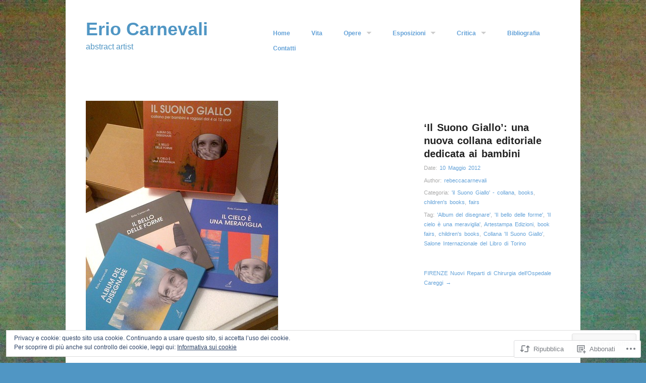

--- FILE ---
content_type: text/html; charset=UTF-8
request_url: https://eriocarnevali.com/2012/05/10/il-suono-giallo/
body_size: 27254
content:
<!DOCTYPE html>
<html lang="it-IT">
<head>
<meta charset="UTF-8" />
<meta name="viewport" content="width=device-width" />
<title>&#8216;Il Suono Giallo&#8217;: una nuova collana editoriale dedicata ai bambini | Erio Carnevali</title>
<link rel="profile" href="http://gmpg.org/xfn/11" />
<link rel="pingback" href="https://eriocarnevali.com/xmlrpc.php" />
<!--[if lt IE 9]>
<script src="https://s0.wp.com/wp-content/themes/pub/hatch/js/html5.js?m=1351528089i" type="text/javascript"></script>
<![endif]-->

<meta name='robots' content='max-image-preview:large' />

<!-- Async WordPress.com Remote Login -->
<script id="wpcom_remote_login_js">
var wpcom_remote_login_extra_auth = '';
function wpcom_remote_login_remove_dom_node_id( element_id ) {
	var dom_node = document.getElementById( element_id );
	if ( dom_node ) { dom_node.parentNode.removeChild( dom_node ); }
}
function wpcom_remote_login_remove_dom_node_classes( class_name ) {
	var dom_nodes = document.querySelectorAll( '.' + class_name );
	for ( var i = 0; i < dom_nodes.length; i++ ) {
		dom_nodes[ i ].parentNode.removeChild( dom_nodes[ i ] );
	}
}
function wpcom_remote_login_final_cleanup() {
	wpcom_remote_login_remove_dom_node_classes( "wpcom_remote_login_msg" );
	wpcom_remote_login_remove_dom_node_id( "wpcom_remote_login_key" );
	wpcom_remote_login_remove_dom_node_id( "wpcom_remote_login_validate" );
	wpcom_remote_login_remove_dom_node_id( "wpcom_remote_login_js" );
	wpcom_remote_login_remove_dom_node_id( "wpcom_request_access_iframe" );
	wpcom_remote_login_remove_dom_node_id( "wpcom_request_access_styles" );
}

// Watch for messages back from the remote login
window.addEventListener( "message", function( e ) {
	if ( e.origin === "https://r-login.wordpress.com" ) {
		var data = {};
		try {
			data = JSON.parse( e.data );
		} catch( e ) {
			wpcom_remote_login_final_cleanup();
			return;
		}

		if ( data.msg === 'LOGIN' ) {
			// Clean up the login check iframe
			wpcom_remote_login_remove_dom_node_id( "wpcom_remote_login_key" );

			var id_regex = new RegExp( /^[0-9]+$/ );
			var token_regex = new RegExp( /^.*|.*|.*$/ );
			if (
				token_regex.test( data.token )
				&& id_regex.test( data.wpcomid )
			) {
				// We have everything we need to ask for a login
				var script = document.createElement( "script" );
				script.setAttribute( "id", "wpcom_remote_login_validate" );
				script.src = '/remote-login.php?wpcom_remote_login=validate'
					+ '&wpcomid=' + data.wpcomid
					+ '&token=' + encodeURIComponent( data.token )
					+ '&host=' + window.location.protocol
					+ '//' + window.location.hostname
					+ '&postid=185'
					+ '&is_singular=1';
				document.body.appendChild( script );
			}

			return;
		}

		// Safari ITP, not logged in, so redirect
		if ( data.msg === 'LOGIN-REDIRECT' ) {
			window.location = 'https://wordpress.com/log-in?redirect_to=' + window.location.href;
			return;
		}

		// Safari ITP, storage access failed, remove the request
		if ( data.msg === 'LOGIN-REMOVE' ) {
			var css_zap = 'html { -webkit-transition: margin-top 1s; transition: margin-top 1s; } /* 9001 */ html { margin-top: 0 !important; } * html body { margin-top: 0 !important; } @media screen and ( max-width: 782px ) { html { margin-top: 0 !important; } * html body { margin-top: 0 !important; } }';
			var style_zap = document.createElement( 'style' );
			style_zap.type = 'text/css';
			style_zap.appendChild( document.createTextNode( css_zap ) );
			document.body.appendChild( style_zap );

			var e = document.getElementById( 'wpcom_request_access_iframe' );
			e.parentNode.removeChild( e );

			document.cookie = 'wordpress_com_login_access=denied; path=/; max-age=31536000';

			return;
		}

		// Safari ITP
		if ( data.msg === 'REQUEST_ACCESS' ) {
			console.log( 'request access: safari' );

			// Check ITP iframe enable/disable knob
			if ( wpcom_remote_login_extra_auth !== 'safari_itp_iframe' ) {
				return;
			}

			// If we are in a "private window" there is no ITP.
			var private_window = false;
			try {
				var opendb = window.openDatabase( null, null, null, null );
			} catch( e ) {
				private_window = true;
			}

			if ( private_window ) {
				console.log( 'private window' );
				return;
			}

			var iframe = document.createElement( 'iframe' );
			iframe.id = 'wpcom_request_access_iframe';
			iframe.setAttribute( 'scrolling', 'no' );
			iframe.setAttribute( 'sandbox', 'allow-storage-access-by-user-activation allow-scripts allow-same-origin allow-top-navigation-by-user-activation' );
			iframe.src = 'https://r-login.wordpress.com/remote-login.php?wpcom_remote_login=request_access&origin=' + encodeURIComponent( data.origin ) + '&wpcomid=' + encodeURIComponent( data.wpcomid );

			var css = 'html { -webkit-transition: margin-top 1s; transition: margin-top 1s; } /* 9001 */ html { margin-top: 46px !important; } * html body { margin-top: 46px !important; } @media screen and ( max-width: 660px ) { html { margin-top: 71px !important; } * html body { margin-top: 71px !important; } #wpcom_request_access_iframe { display: block; height: 71px !important; } } #wpcom_request_access_iframe { border: 0px; height: 46px; position: fixed; top: 0; left: 0; width: 100%; min-width: 100%; z-index: 99999; background: #23282d; } ';

			var style = document.createElement( 'style' );
			style.type = 'text/css';
			style.id = 'wpcom_request_access_styles';
			style.appendChild( document.createTextNode( css ) );
			document.body.appendChild( style );

			document.body.appendChild( iframe );
		}

		if ( data.msg === 'DONE' ) {
			wpcom_remote_login_final_cleanup();
		}
	}
}, false );

// Inject the remote login iframe after the page has had a chance to load
// more critical resources
window.addEventListener( "DOMContentLoaded", function( e ) {
	var iframe = document.createElement( "iframe" );
	iframe.style.display = "none";
	iframe.setAttribute( "scrolling", "no" );
	iframe.setAttribute( "id", "wpcom_remote_login_key" );
	iframe.src = "https://r-login.wordpress.com/remote-login.php"
		+ "?wpcom_remote_login=key"
		+ "&origin=aHR0cHM6Ly9lcmlvY2FybmV2YWxpLmNvbQ%3D%3D"
		+ "&wpcomid=46579906"
		+ "&time=" + Math.floor( Date.now() / 1000 );
	document.body.appendChild( iframe );
}, false );
</script>
<link rel='dns-prefetch' href='//s0.wp.com' />
<link rel="alternate" type="application/rss+xml" title="Erio Carnevali &raquo; Feed" href="https://eriocarnevali.com/feed/" />
<link rel="alternate" type="application/rss+xml" title="Erio Carnevali &raquo; Feed dei commenti" href="https://eriocarnevali.com/comments/feed/" />
<link rel="alternate" type="application/rss+xml" title="Erio Carnevali &raquo; &#8216;Il Suono Giallo&#8217;: una nuova collana editoriale dedicata ai&nbsp;bambini Feed dei commenti" href="https://eriocarnevali.com/2012/05/10/il-suono-giallo/feed/" />
	<script type="text/javascript">
		/* <![CDATA[ */
		function addLoadEvent(func) {
			var oldonload = window.onload;
			if (typeof window.onload != 'function') {
				window.onload = func;
			} else {
				window.onload = function () {
					oldonload();
					func();
				}
			}
		}
		/* ]]> */
	</script>
	<link crossorigin='anonymous' rel='stylesheet' id='all-css-0-1' href='/_static/??-eJx9zN0KwjAMhuEbsgZ/5vBAvJbShtE1bYNJKLt7NxEEEQ9fku+Bzi60qlgVijkmm1IV6ClOqAJo67XlhI58B8XC5BUFRBfCfRDZwW9gRmUf8rtBrEJp0WjdPnAzouMm+lX/REoZP+6rtvd7uR3G4XQcr5fzMD8BGYBNRA==&cssminify=yes' type='text/css' media='all' />
<style id='wp-emoji-styles-inline-css'>

	img.wp-smiley, img.emoji {
		display: inline !important;
		border: none !important;
		box-shadow: none !important;
		height: 1em !important;
		width: 1em !important;
		margin: 0 0.07em !important;
		vertical-align: -0.1em !important;
		background: none !important;
		padding: 0 !important;
	}
/*# sourceURL=wp-emoji-styles-inline-css */
</style>
<link crossorigin='anonymous' rel='stylesheet' id='all-css-2-1' href='/wp-content/plugins/gutenberg-core/v22.2.0/build/styles/block-library/style.css?m=1764855221i&cssminify=yes' type='text/css' media='all' />
<style id='wp-block-library-inline-css'>
.has-text-align-justify {
	text-align:justify;
}
.has-text-align-justify{text-align:justify;}

/*# sourceURL=wp-block-library-inline-css */
</style><style id='wp-block-social-links-inline-css'>
.wp-block-social-links{background:none;box-sizing:border-box;margin-left:0;padding-left:0;padding-right:0;text-indent:0}.wp-block-social-links .wp-social-link a,.wp-block-social-links .wp-social-link a:hover{border-bottom:0;box-shadow:none;text-decoration:none}.wp-block-social-links .wp-social-link svg{height:1em;width:1em}.wp-block-social-links .wp-social-link span:not(.screen-reader-text){font-size:.65em;margin-left:.5em;margin-right:.5em}.wp-block-social-links.has-small-icon-size{font-size:16px}.wp-block-social-links,.wp-block-social-links.has-normal-icon-size{font-size:24px}.wp-block-social-links.has-large-icon-size{font-size:36px}.wp-block-social-links.has-huge-icon-size{font-size:48px}.wp-block-social-links.aligncenter{display:flex;justify-content:center}.wp-block-social-links.alignright{justify-content:flex-end}.wp-block-social-link{border-radius:9999px;display:block}@media not (prefers-reduced-motion){.wp-block-social-link{transition:transform .1s ease}}.wp-block-social-link{height:auto}.wp-block-social-link a{align-items:center;display:flex;line-height:0}.wp-block-social-link:hover{transform:scale(1.1)}.wp-block-social-links .wp-block-social-link.wp-social-link{display:inline-block;margin:0;padding:0}.wp-block-social-links .wp-block-social-link.wp-social-link .wp-block-social-link-anchor,.wp-block-social-links .wp-block-social-link.wp-social-link .wp-block-social-link-anchor svg,.wp-block-social-links .wp-block-social-link.wp-social-link .wp-block-social-link-anchor:active,.wp-block-social-links .wp-block-social-link.wp-social-link .wp-block-social-link-anchor:hover,.wp-block-social-links .wp-block-social-link.wp-social-link .wp-block-social-link-anchor:visited{fill:currentColor;color:currentColor}:where(.wp-block-social-links:not(.is-style-logos-only)) .wp-social-link{background-color:#f0f0f0;color:#444}:where(.wp-block-social-links:not(.is-style-logos-only)) .wp-social-link-amazon{background-color:#f90;color:#fff}:where(.wp-block-social-links:not(.is-style-logos-only)) .wp-social-link-bandcamp{background-color:#1ea0c3;color:#fff}:where(.wp-block-social-links:not(.is-style-logos-only)) .wp-social-link-behance{background-color:#0757fe;color:#fff}:where(.wp-block-social-links:not(.is-style-logos-only)) .wp-social-link-bluesky{background-color:#0a7aff;color:#fff}:where(.wp-block-social-links:not(.is-style-logos-only)) .wp-social-link-codepen{background-color:#1e1f26;color:#fff}:where(.wp-block-social-links:not(.is-style-logos-only)) .wp-social-link-deviantart{background-color:#02e49b;color:#fff}:where(.wp-block-social-links:not(.is-style-logos-only)) .wp-social-link-discord{background-color:#5865f2;color:#fff}:where(.wp-block-social-links:not(.is-style-logos-only)) .wp-social-link-dribbble{background-color:#e94c89;color:#fff}:where(.wp-block-social-links:not(.is-style-logos-only)) .wp-social-link-dropbox{background-color:#4280ff;color:#fff}:where(.wp-block-social-links:not(.is-style-logos-only)) .wp-social-link-etsy{background-color:#f45800;color:#fff}:where(.wp-block-social-links:not(.is-style-logos-only)) .wp-social-link-facebook{background-color:#0866ff;color:#fff}:where(.wp-block-social-links:not(.is-style-logos-only)) .wp-social-link-fivehundredpx{background-color:#000;color:#fff}:where(.wp-block-social-links:not(.is-style-logos-only)) .wp-social-link-flickr{background-color:#0461dd;color:#fff}:where(.wp-block-social-links:not(.is-style-logos-only)) .wp-social-link-foursquare{background-color:#e65678;color:#fff}:where(.wp-block-social-links:not(.is-style-logos-only)) .wp-social-link-github{background-color:#24292d;color:#fff}:where(.wp-block-social-links:not(.is-style-logos-only)) .wp-social-link-goodreads{background-color:#eceadd;color:#382110}:where(.wp-block-social-links:not(.is-style-logos-only)) .wp-social-link-google{background-color:#ea4434;color:#fff}:where(.wp-block-social-links:not(.is-style-logos-only)) .wp-social-link-gravatar{background-color:#1d4fc4;color:#fff}:where(.wp-block-social-links:not(.is-style-logos-only)) .wp-social-link-instagram{background-color:#f00075;color:#fff}:where(.wp-block-social-links:not(.is-style-logos-only)) .wp-social-link-lastfm{background-color:#e21b24;color:#fff}:where(.wp-block-social-links:not(.is-style-logos-only)) .wp-social-link-linkedin{background-color:#0d66c2;color:#fff}:where(.wp-block-social-links:not(.is-style-logos-only)) .wp-social-link-mastodon{background-color:#3288d4;color:#fff}:where(.wp-block-social-links:not(.is-style-logos-only)) .wp-social-link-medium{background-color:#000;color:#fff}:where(.wp-block-social-links:not(.is-style-logos-only)) .wp-social-link-meetup{background-color:#f6405f;color:#fff}:where(.wp-block-social-links:not(.is-style-logos-only)) .wp-social-link-patreon{background-color:#000;color:#fff}:where(.wp-block-social-links:not(.is-style-logos-only)) .wp-social-link-pinterest{background-color:#e60122;color:#fff}:where(.wp-block-social-links:not(.is-style-logos-only)) .wp-social-link-pocket{background-color:#ef4155;color:#fff}:where(.wp-block-social-links:not(.is-style-logos-only)) .wp-social-link-reddit{background-color:#ff4500;color:#fff}:where(.wp-block-social-links:not(.is-style-logos-only)) .wp-social-link-skype{background-color:#0478d7;color:#fff}:where(.wp-block-social-links:not(.is-style-logos-only)) .wp-social-link-snapchat{stroke:#000;background-color:#fefc00;color:#fff}:where(.wp-block-social-links:not(.is-style-logos-only)) .wp-social-link-soundcloud{background-color:#ff5600;color:#fff}:where(.wp-block-social-links:not(.is-style-logos-only)) .wp-social-link-spotify{background-color:#1bd760;color:#fff}:where(.wp-block-social-links:not(.is-style-logos-only)) .wp-social-link-telegram{background-color:#2aabee;color:#fff}:where(.wp-block-social-links:not(.is-style-logos-only)) .wp-social-link-threads{background-color:#000;color:#fff}:where(.wp-block-social-links:not(.is-style-logos-only)) .wp-social-link-tiktok{background-color:#000;color:#fff}:where(.wp-block-social-links:not(.is-style-logos-only)) .wp-social-link-tumblr{background-color:#011835;color:#fff}:where(.wp-block-social-links:not(.is-style-logos-only)) .wp-social-link-twitch{background-color:#6440a4;color:#fff}:where(.wp-block-social-links:not(.is-style-logos-only)) .wp-social-link-twitter{background-color:#1da1f2;color:#fff}:where(.wp-block-social-links:not(.is-style-logos-only)) .wp-social-link-vimeo{background-color:#1eb7ea;color:#fff}:where(.wp-block-social-links:not(.is-style-logos-only)) .wp-social-link-vk{background-color:#4680c2;color:#fff}:where(.wp-block-social-links:not(.is-style-logos-only)) .wp-social-link-wordpress{background-color:#3499cd;color:#fff}:where(.wp-block-social-links:not(.is-style-logos-only)) .wp-social-link-whatsapp{background-color:#25d366;color:#fff}:where(.wp-block-social-links:not(.is-style-logos-only)) .wp-social-link-x{background-color:#000;color:#fff}:where(.wp-block-social-links:not(.is-style-logos-only)) .wp-social-link-yelp{background-color:#d32422;color:#fff}:where(.wp-block-social-links:not(.is-style-logos-only)) .wp-social-link-youtube{background-color:red;color:#fff}:where(.wp-block-social-links.is-style-logos-only) .wp-social-link{background:none}:where(.wp-block-social-links.is-style-logos-only) .wp-social-link svg{height:1.25em;width:1.25em}:where(.wp-block-social-links.is-style-logos-only) .wp-social-link-amazon{color:#f90}:where(.wp-block-social-links.is-style-logos-only) .wp-social-link-bandcamp{color:#1ea0c3}:where(.wp-block-social-links.is-style-logos-only) .wp-social-link-behance{color:#0757fe}:where(.wp-block-social-links.is-style-logos-only) .wp-social-link-bluesky{color:#0a7aff}:where(.wp-block-social-links.is-style-logos-only) .wp-social-link-codepen{color:#1e1f26}:where(.wp-block-social-links.is-style-logos-only) .wp-social-link-deviantart{color:#02e49b}:where(.wp-block-social-links.is-style-logos-only) .wp-social-link-discord{color:#5865f2}:where(.wp-block-social-links.is-style-logos-only) .wp-social-link-dribbble{color:#e94c89}:where(.wp-block-social-links.is-style-logos-only) .wp-social-link-dropbox{color:#4280ff}:where(.wp-block-social-links.is-style-logos-only) .wp-social-link-etsy{color:#f45800}:where(.wp-block-social-links.is-style-logos-only) .wp-social-link-facebook{color:#0866ff}:where(.wp-block-social-links.is-style-logos-only) .wp-social-link-fivehundredpx{color:#000}:where(.wp-block-social-links.is-style-logos-only) .wp-social-link-flickr{color:#0461dd}:where(.wp-block-social-links.is-style-logos-only) .wp-social-link-foursquare{color:#e65678}:where(.wp-block-social-links.is-style-logos-only) .wp-social-link-github{color:#24292d}:where(.wp-block-social-links.is-style-logos-only) .wp-social-link-goodreads{color:#382110}:where(.wp-block-social-links.is-style-logos-only) .wp-social-link-google{color:#ea4434}:where(.wp-block-social-links.is-style-logos-only) .wp-social-link-gravatar{color:#1d4fc4}:where(.wp-block-social-links.is-style-logos-only) .wp-social-link-instagram{color:#f00075}:where(.wp-block-social-links.is-style-logos-only) .wp-social-link-lastfm{color:#e21b24}:where(.wp-block-social-links.is-style-logos-only) .wp-social-link-linkedin{color:#0d66c2}:where(.wp-block-social-links.is-style-logos-only) .wp-social-link-mastodon{color:#3288d4}:where(.wp-block-social-links.is-style-logos-only) .wp-social-link-medium{color:#000}:where(.wp-block-social-links.is-style-logos-only) .wp-social-link-meetup{color:#f6405f}:where(.wp-block-social-links.is-style-logos-only) .wp-social-link-patreon{color:#000}:where(.wp-block-social-links.is-style-logos-only) .wp-social-link-pinterest{color:#e60122}:where(.wp-block-social-links.is-style-logos-only) .wp-social-link-pocket{color:#ef4155}:where(.wp-block-social-links.is-style-logos-only) .wp-social-link-reddit{color:#ff4500}:where(.wp-block-social-links.is-style-logos-only) .wp-social-link-skype{color:#0478d7}:where(.wp-block-social-links.is-style-logos-only) .wp-social-link-snapchat{stroke:#000;color:#fff}:where(.wp-block-social-links.is-style-logos-only) .wp-social-link-soundcloud{color:#ff5600}:where(.wp-block-social-links.is-style-logos-only) .wp-social-link-spotify{color:#1bd760}:where(.wp-block-social-links.is-style-logos-only) .wp-social-link-telegram{color:#2aabee}:where(.wp-block-social-links.is-style-logos-only) .wp-social-link-threads{color:#000}:where(.wp-block-social-links.is-style-logos-only) .wp-social-link-tiktok{color:#000}:where(.wp-block-social-links.is-style-logos-only) .wp-social-link-tumblr{color:#011835}:where(.wp-block-social-links.is-style-logos-only) .wp-social-link-twitch{color:#6440a4}:where(.wp-block-social-links.is-style-logos-only) .wp-social-link-twitter{color:#1da1f2}:where(.wp-block-social-links.is-style-logos-only) .wp-social-link-vimeo{color:#1eb7ea}:where(.wp-block-social-links.is-style-logos-only) .wp-social-link-vk{color:#4680c2}:where(.wp-block-social-links.is-style-logos-only) .wp-social-link-whatsapp{color:#25d366}:where(.wp-block-social-links.is-style-logos-only) .wp-social-link-wordpress{color:#3499cd}:where(.wp-block-social-links.is-style-logos-only) .wp-social-link-x{color:#000}:where(.wp-block-social-links.is-style-logos-only) .wp-social-link-yelp{color:#d32422}:where(.wp-block-social-links.is-style-logos-only) .wp-social-link-youtube{color:red}.wp-block-social-links.is-style-pill-shape .wp-social-link{width:auto}:root :where(.wp-block-social-links .wp-social-link a){padding:.25em}:root :where(.wp-block-social-links.is-style-logos-only .wp-social-link a){padding:0}:root :where(.wp-block-social-links.is-style-pill-shape .wp-social-link a){padding-left:.6666666667em;padding-right:.6666666667em}.wp-block-social-links:not(.has-icon-color):not(.has-icon-background-color) .wp-social-link-snapchat .wp-block-social-link-label{color:#000}
/*# sourceURL=/wp-content/plugins/gutenberg-core/v22.2.0/build/styles/block-library/social-links/style.css */
</style>
<style id='wp-block-heading-inline-css'>
h1:where(.wp-block-heading).has-background,h2:where(.wp-block-heading).has-background,h3:where(.wp-block-heading).has-background,h4:where(.wp-block-heading).has-background,h5:where(.wp-block-heading).has-background,h6:where(.wp-block-heading).has-background{padding:1.25em 2.375em}h1.has-text-align-left[style*=writing-mode]:where([style*=vertical-lr]),h1.has-text-align-right[style*=writing-mode]:where([style*=vertical-rl]),h2.has-text-align-left[style*=writing-mode]:where([style*=vertical-lr]),h2.has-text-align-right[style*=writing-mode]:where([style*=vertical-rl]),h3.has-text-align-left[style*=writing-mode]:where([style*=vertical-lr]),h3.has-text-align-right[style*=writing-mode]:where([style*=vertical-rl]),h4.has-text-align-left[style*=writing-mode]:where([style*=vertical-lr]),h4.has-text-align-right[style*=writing-mode]:where([style*=vertical-rl]),h5.has-text-align-left[style*=writing-mode]:where([style*=vertical-lr]),h5.has-text-align-right[style*=writing-mode]:where([style*=vertical-rl]),h6.has-text-align-left[style*=writing-mode]:where([style*=vertical-lr]),h6.has-text-align-right[style*=writing-mode]:where([style*=vertical-rl]){rotate:180deg}
/*# sourceURL=/wp-content/plugins/gutenberg-core/v22.2.0/build/styles/block-library/heading/style.css */
</style>
<style id='global-styles-inline-css'>
:root{--wp--preset--aspect-ratio--square: 1;--wp--preset--aspect-ratio--4-3: 4/3;--wp--preset--aspect-ratio--3-4: 3/4;--wp--preset--aspect-ratio--3-2: 3/2;--wp--preset--aspect-ratio--2-3: 2/3;--wp--preset--aspect-ratio--16-9: 16/9;--wp--preset--aspect-ratio--9-16: 9/16;--wp--preset--color--black: #000000;--wp--preset--color--cyan-bluish-gray: #abb8c3;--wp--preset--color--white: #ffffff;--wp--preset--color--pale-pink: #f78da7;--wp--preset--color--vivid-red: #cf2e2e;--wp--preset--color--luminous-vivid-orange: #ff6900;--wp--preset--color--luminous-vivid-amber: #fcb900;--wp--preset--color--light-green-cyan: #7bdcb5;--wp--preset--color--vivid-green-cyan: #00d084;--wp--preset--color--pale-cyan-blue: #8ed1fc;--wp--preset--color--vivid-cyan-blue: #0693e3;--wp--preset--color--vivid-purple: #9b51e0;--wp--preset--gradient--vivid-cyan-blue-to-vivid-purple: linear-gradient(135deg,rgb(6,147,227) 0%,rgb(155,81,224) 100%);--wp--preset--gradient--light-green-cyan-to-vivid-green-cyan: linear-gradient(135deg,rgb(122,220,180) 0%,rgb(0,208,130) 100%);--wp--preset--gradient--luminous-vivid-amber-to-luminous-vivid-orange: linear-gradient(135deg,rgb(252,185,0) 0%,rgb(255,105,0) 100%);--wp--preset--gradient--luminous-vivid-orange-to-vivid-red: linear-gradient(135deg,rgb(255,105,0) 0%,rgb(207,46,46) 100%);--wp--preset--gradient--very-light-gray-to-cyan-bluish-gray: linear-gradient(135deg,rgb(238,238,238) 0%,rgb(169,184,195) 100%);--wp--preset--gradient--cool-to-warm-spectrum: linear-gradient(135deg,rgb(74,234,220) 0%,rgb(151,120,209) 20%,rgb(207,42,186) 40%,rgb(238,44,130) 60%,rgb(251,105,98) 80%,rgb(254,248,76) 100%);--wp--preset--gradient--blush-light-purple: linear-gradient(135deg,rgb(255,206,236) 0%,rgb(152,150,240) 100%);--wp--preset--gradient--blush-bordeaux: linear-gradient(135deg,rgb(254,205,165) 0%,rgb(254,45,45) 50%,rgb(107,0,62) 100%);--wp--preset--gradient--luminous-dusk: linear-gradient(135deg,rgb(255,203,112) 0%,rgb(199,81,192) 50%,rgb(65,88,208) 100%);--wp--preset--gradient--pale-ocean: linear-gradient(135deg,rgb(255,245,203) 0%,rgb(182,227,212) 50%,rgb(51,167,181) 100%);--wp--preset--gradient--electric-grass: linear-gradient(135deg,rgb(202,248,128) 0%,rgb(113,206,126) 100%);--wp--preset--gradient--midnight: linear-gradient(135deg,rgb(2,3,129) 0%,rgb(40,116,252) 100%);--wp--preset--font-size--small: 13px;--wp--preset--font-size--medium: 20px;--wp--preset--font-size--large: 36px;--wp--preset--font-size--x-large: 42px;--wp--preset--font-family--albert-sans: 'Albert Sans', sans-serif;--wp--preset--font-family--alegreya: Alegreya, serif;--wp--preset--font-family--arvo: Arvo, serif;--wp--preset--font-family--bodoni-moda: 'Bodoni Moda', serif;--wp--preset--font-family--bricolage-grotesque: 'Bricolage Grotesque', sans-serif;--wp--preset--font-family--cabin: Cabin, sans-serif;--wp--preset--font-family--chivo: Chivo, sans-serif;--wp--preset--font-family--commissioner: Commissioner, sans-serif;--wp--preset--font-family--cormorant: Cormorant, serif;--wp--preset--font-family--courier-prime: 'Courier Prime', monospace;--wp--preset--font-family--crimson-pro: 'Crimson Pro', serif;--wp--preset--font-family--dm-mono: 'DM Mono', monospace;--wp--preset--font-family--dm-sans: 'DM Sans', sans-serif;--wp--preset--font-family--dm-serif-display: 'DM Serif Display', serif;--wp--preset--font-family--domine: Domine, serif;--wp--preset--font-family--eb-garamond: 'EB Garamond', serif;--wp--preset--font-family--epilogue: Epilogue, sans-serif;--wp--preset--font-family--fahkwang: Fahkwang, sans-serif;--wp--preset--font-family--figtree: Figtree, sans-serif;--wp--preset--font-family--fira-sans: 'Fira Sans', sans-serif;--wp--preset--font-family--fjalla-one: 'Fjalla One', sans-serif;--wp--preset--font-family--fraunces: Fraunces, serif;--wp--preset--font-family--gabarito: Gabarito, system-ui;--wp--preset--font-family--ibm-plex-mono: 'IBM Plex Mono', monospace;--wp--preset--font-family--ibm-plex-sans: 'IBM Plex Sans', sans-serif;--wp--preset--font-family--ibarra-real-nova: 'Ibarra Real Nova', serif;--wp--preset--font-family--instrument-serif: 'Instrument Serif', serif;--wp--preset--font-family--inter: Inter, sans-serif;--wp--preset--font-family--josefin-sans: 'Josefin Sans', sans-serif;--wp--preset--font-family--jost: Jost, sans-serif;--wp--preset--font-family--libre-baskerville: 'Libre Baskerville', serif;--wp--preset--font-family--libre-franklin: 'Libre Franklin', sans-serif;--wp--preset--font-family--literata: Literata, serif;--wp--preset--font-family--lora: Lora, serif;--wp--preset--font-family--merriweather: Merriweather, serif;--wp--preset--font-family--montserrat: Montserrat, sans-serif;--wp--preset--font-family--newsreader: Newsreader, serif;--wp--preset--font-family--noto-sans-mono: 'Noto Sans Mono', sans-serif;--wp--preset--font-family--nunito: Nunito, sans-serif;--wp--preset--font-family--open-sans: 'Open Sans', sans-serif;--wp--preset--font-family--overpass: Overpass, sans-serif;--wp--preset--font-family--pt-serif: 'PT Serif', serif;--wp--preset--font-family--petrona: Petrona, serif;--wp--preset--font-family--piazzolla: Piazzolla, serif;--wp--preset--font-family--playfair-display: 'Playfair Display', serif;--wp--preset--font-family--plus-jakarta-sans: 'Plus Jakarta Sans', sans-serif;--wp--preset--font-family--poppins: Poppins, sans-serif;--wp--preset--font-family--raleway: Raleway, sans-serif;--wp--preset--font-family--roboto: Roboto, sans-serif;--wp--preset--font-family--roboto-slab: 'Roboto Slab', serif;--wp--preset--font-family--rubik: Rubik, sans-serif;--wp--preset--font-family--rufina: Rufina, serif;--wp--preset--font-family--sora: Sora, sans-serif;--wp--preset--font-family--source-sans-3: 'Source Sans 3', sans-serif;--wp--preset--font-family--source-serif-4: 'Source Serif 4', serif;--wp--preset--font-family--space-mono: 'Space Mono', monospace;--wp--preset--font-family--syne: Syne, sans-serif;--wp--preset--font-family--texturina: Texturina, serif;--wp--preset--font-family--urbanist: Urbanist, sans-serif;--wp--preset--font-family--work-sans: 'Work Sans', sans-serif;--wp--preset--spacing--20: 0.44rem;--wp--preset--spacing--30: 0.67rem;--wp--preset--spacing--40: 1rem;--wp--preset--spacing--50: 1.5rem;--wp--preset--spacing--60: 2.25rem;--wp--preset--spacing--70: 3.38rem;--wp--preset--spacing--80: 5.06rem;--wp--preset--shadow--natural: 6px 6px 9px rgba(0, 0, 0, 0.2);--wp--preset--shadow--deep: 12px 12px 50px rgba(0, 0, 0, 0.4);--wp--preset--shadow--sharp: 6px 6px 0px rgba(0, 0, 0, 0.2);--wp--preset--shadow--outlined: 6px 6px 0px -3px rgb(255, 255, 255), 6px 6px rgb(0, 0, 0);--wp--preset--shadow--crisp: 6px 6px 0px rgb(0, 0, 0);}:where(.is-layout-flex){gap: 0.5em;}:where(.is-layout-grid){gap: 0.5em;}body .is-layout-flex{display: flex;}.is-layout-flex{flex-wrap: wrap;align-items: center;}.is-layout-flex > :is(*, div){margin: 0;}body .is-layout-grid{display: grid;}.is-layout-grid > :is(*, div){margin: 0;}:where(.wp-block-columns.is-layout-flex){gap: 2em;}:where(.wp-block-columns.is-layout-grid){gap: 2em;}:where(.wp-block-post-template.is-layout-flex){gap: 1.25em;}:where(.wp-block-post-template.is-layout-grid){gap: 1.25em;}.has-black-color{color: var(--wp--preset--color--black) !important;}.has-cyan-bluish-gray-color{color: var(--wp--preset--color--cyan-bluish-gray) !important;}.has-white-color{color: var(--wp--preset--color--white) !important;}.has-pale-pink-color{color: var(--wp--preset--color--pale-pink) !important;}.has-vivid-red-color{color: var(--wp--preset--color--vivid-red) !important;}.has-luminous-vivid-orange-color{color: var(--wp--preset--color--luminous-vivid-orange) !important;}.has-luminous-vivid-amber-color{color: var(--wp--preset--color--luminous-vivid-amber) !important;}.has-light-green-cyan-color{color: var(--wp--preset--color--light-green-cyan) !important;}.has-vivid-green-cyan-color{color: var(--wp--preset--color--vivid-green-cyan) !important;}.has-pale-cyan-blue-color{color: var(--wp--preset--color--pale-cyan-blue) !important;}.has-vivid-cyan-blue-color{color: var(--wp--preset--color--vivid-cyan-blue) !important;}.has-vivid-purple-color{color: var(--wp--preset--color--vivid-purple) !important;}.has-black-background-color{background-color: var(--wp--preset--color--black) !important;}.has-cyan-bluish-gray-background-color{background-color: var(--wp--preset--color--cyan-bluish-gray) !important;}.has-white-background-color{background-color: var(--wp--preset--color--white) !important;}.has-pale-pink-background-color{background-color: var(--wp--preset--color--pale-pink) !important;}.has-vivid-red-background-color{background-color: var(--wp--preset--color--vivid-red) !important;}.has-luminous-vivid-orange-background-color{background-color: var(--wp--preset--color--luminous-vivid-orange) !important;}.has-luminous-vivid-amber-background-color{background-color: var(--wp--preset--color--luminous-vivid-amber) !important;}.has-light-green-cyan-background-color{background-color: var(--wp--preset--color--light-green-cyan) !important;}.has-vivid-green-cyan-background-color{background-color: var(--wp--preset--color--vivid-green-cyan) !important;}.has-pale-cyan-blue-background-color{background-color: var(--wp--preset--color--pale-cyan-blue) !important;}.has-vivid-cyan-blue-background-color{background-color: var(--wp--preset--color--vivid-cyan-blue) !important;}.has-vivid-purple-background-color{background-color: var(--wp--preset--color--vivid-purple) !important;}.has-black-border-color{border-color: var(--wp--preset--color--black) !important;}.has-cyan-bluish-gray-border-color{border-color: var(--wp--preset--color--cyan-bluish-gray) !important;}.has-white-border-color{border-color: var(--wp--preset--color--white) !important;}.has-pale-pink-border-color{border-color: var(--wp--preset--color--pale-pink) !important;}.has-vivid-red-border-color{border-color: var(--wp--preset--color--vivid-red) !important;}.has-luminous-vivid-orange-border-color{border-color: var(--wp--preset--color--luminous-vivid-orange) !important;}.has-luminous-vivid-amber-border-color{border-color: var(--wp--preset--color--luminous-vivid-amber) !important;}.has-light-green-cyan-border-color{border-color: var(--wp--preset--color--light-green-cyan) !important;}.has-vivid-green-cyan-border-color{border-color: var(--wp--preset--color--vivid-green-cyan) !important;}.has-pale-cyan-blue-border-color{border-color: var(--wp--preset--color--pale-cyan-blue) !important;}.has-vivid-cyan-blue-border-color{border-color: var(--wp--preset--color--vivid-cyan-blue) !important;}.has-vivid-purple-border-color{border-color: var(--wp--preset--color--vivid-purple) !important;}.has-vivid-cyan-blue-to-vivid-purple-gradient-background{background: var(--wp--preset--gradient--vivid-cyan-blue-to-vivid-purple) !important;}.has-light-green-cyan-to-vivid-green-cyan-gradient-background{background: var(--wp--preset--gradient--light-green-cyan-to-vivid-green-cyan) !important;}.has-luminous-vivid-amber-to-luminous-vivid-orange-gradient-background{background: var(--wp--preset--gradient--luminous-vivid-amber-to-luminous-vivid-orange) !important;}.has-luminous-vivid-orange-to-vivid-red-gradient-background{background: var(--wp--preset--gradient--luminous-vivid-orange-to-vivid-red) !important;}.has-very-light-gray-to-cyan-bluish-gray-gradient-background{background: var(--wp--preset--gradient--very-light-gray-to-cyan-bluish-gray) !important;}.has-cool-to-warm-spectrum-gradient-background{background: var(--wp--preset--gradient--cool-to-warm-spectrum) !important;}.has-blush-light-purple-gradient-background{background: var(--wp--preset--gradient--blush-light-purple) !important;}.has-blush-bordeaux-gradient-background{background: var(--wp--preset--gradient--blush-bordeaux) !important;}.has-luminous-dusk-gradient-background{background: var(--wp--preset--gradient--luminous-dusk) !important;}.has-pale-ocean-gradient-background{background: var(--wp--preset--gradient--pale-ocean) !important;}.has-electric-grass-gradient-background{background: var(--wp--preset--gradient--electric-grass) !important;}.has-midnight-gradient-background{background: var(--wp--preset--gradient--midnight) !important;}.has-small-font-size{font-size: var(--wp--preset--font-size--small) !important;}.has-medium-font-size{font-size: var(--wp--preset--font-size--medium) !important;}.has-large-font-size{font-size: var(--wp--preset--font-size--large) !important;}.has-x-large-font-size{font-size: var(--wp--preset--font-size--x-large) !important;}.has-albert-sans-font-family{font-family: var(--wp--preset--font-family--albert-sans) !important;}.has-alegreya-font-family{font-family: var(--wp--preset--font-family--alegreya) !important;}.has-arvo-font-family{font-family: var(--wp--preset--font-family--arvo) !important;}.has-bodoni-moda-font-family{font-family: var(--wp--preset--font-family--bodoni-moda) !important;}.has-bricolage-grotesque-font-family{font-family: var(--wp--preset--font-family--bricolage-grotesque) !important;}.has-cabin-font-family{font-family: var(--wp--preset--font-family--cabin) !important;}.has-chivo-font-family{font-family: var(--wp--preset--font-family--chivo) !important;}.has-commissioner-font-family{font-family: var(--wp--preset--font-family--commissioner) !important;}.has-cormorant-font-family{font-family: var(--wp--preset--font-family--cormorant) !important;}.has-courier-prime-font-family{font-family: var(--wp--preset--font-family--courier-prime) !important;}.has-crimson-pro-font-family{font-family: var(--wp--preset--font-family--crimson-pro) !important;}.has-dm-mono-font-family{font-family: var(--wp--preset--font-family--dm-mono) !important;}.has-dm-sans-font-family{font-family: var(--wp--preset--font-family--dm-sans) !important;}.has-dm-serif-display-font-family{font-family: var(--wp--preset--font-family--dm-serif-display) !important;}.has-domine-font-family{font-family: var(--wp--preset--font-family--domine) !important;}.has-eb-garamond-font-family{font-family: var(--wp--preset--font-family--eb-garamond) !important;}.has-epilogue-font-family{font-family: var(--wp--preset--font-family--epilogue) !important;}.has-fahkwang-font-family{font-family: var(--wp--preset--font-family--fahkwang) !important;}.has-figtree-font-family{font-family: var(--wp--preset--font-family--figtree) !important;}.has-fira-sans-font-family{font-family: var(--wp--preset--font-family--fira-sans) !important;}.has-fjalla-one-font-family{font-family: var(--wp--preset--font-family--fjalla-one) !important;}.has-fraunces-font-family{font-family: var(--wp--preset--font-family--fraunces) !important;}.has-gabarito-font-family{font-family: var(--wp--preset--font-family--gabarito) !important;}.has-ibm-plex-mono-font-family{font-family: var(--wp--preset--font-family--ibm-plex-mono) !important;}.has-ibm-plex-sans-font-family{font-family: var(--wp--preset--font-family--ibm-plex-sans) !important;}.has-ibarra-real-nova-font-family{font-family: var(--wp--preset--font-family--ibarra-real-nova) !important;}.has-instrument-serif-font-family{font-family: var(--wp--preset--font-family--instrument-serif) !important;}.has-inter-font-family{font-family: var(--wp--preset--font-family--inter) !important;}.has-josefin-sans-font-family{font-family: var(--wp--preset--font-family--josefin-sans) !important;}.has-jost-font-family{font-family: var(--wp--preset--font-family--jost) !important;}.has-libre-baskerville-font-family{font-family: var(--wp--preset--font-family--libre-baskerville) !important;}.has-libre-franklin-font-family{font-family: var(--wp--preset--font-family--libre-franklin) !important;}.has-literata-font-family{font-family: var(--wp--preset--font-family--literata) !important;}.has-lora-font-family{font-family: var(--wp--preset--font-family--lora) !important;}.has-merriweather-font-family{font-family: var(--wp--preset--font-family--merriweather) !important;}.has-montserrat-font-family{font-family: var(--wp--preset--font-family--montserrat) !important;}.has-newsreader-font-family{font-family: var(--wp--preset--font-family--newsreader) !important;}.has-noto-sans-mono-font-family{font-family: var(--wp--preset--font-family--noto-sans-mono) !important;}.has-nunito-font-family{font-family: var(--wp--preset--font-family--nunito) !important;}.has-open-sans-font-family{font-family: var(--wp--preset--font-family--open-sans) !important;}.has-overpass-font-family{font-family: var(--wp--preset--font-family--overpass) !important;}.has-pt-serif-font-family{font-family: var(--wp--preset--font-family--pt-serif) !important;}.has-petrona-font-family{font-family: var(--wp--preset--font-family--petrona) !important;}.has-piazzolla-font-family{font-family: var(--wp--preset--font-family--piazzolla) !important;}.has-playfair-display-font-family{font-family: var(--wp--preset--font-family--playfair-display) !important;}.has-plus-jakarta-sans-font-family{font-family: var(--wp--preset--font-family--plus-jakarta-sans) !important;}.has-poppins-font-family{font-family: var(--wp--preset--font-family--poppins) !important;}.has-raleway-font-family{font-family: var(--wp--preset--font-family--raleway) !important;}.has-roboto-font-family{font-family: var(--wp--preset--font-family--roboto) !important;}.has-roboto-slab-font-family{font-family: var(--wp--preset--font-family--roboto-slab) !important;}.has-rubik-font-family{font-family: var(--wp--preset--font-family--rubik) !important;}.has-rufina-font-family{font-family: var(--wp--preset--font-family--rufina) !important;}.has-sora-font-family{font-family: var(--wp--preset--font-family--sora) !important;}.has-source-sans-3-font-family{font-family: var(--wp--preset--font-family--source-sans-3) !important;}.has-source-serif-4-font-family{font-family: var(--wp--preset--font-family--source-serif-4) !important;}.has-space-mono-font-family{font-family: var(--wp--preset--font-family--space-mono) !important;}.has-syne-font-family{font-family: var(--wp--preset--font-family--syne) !important;}.has-texturina-font-family{font-family: var(--wp--preset--font-family--texturina) !important;}.has-urbanist-font-family{font-family: var(--wp--preset--font-family--urbanist) !important;}.has-work-sans-font-family{font-family: var(--wp--preset--font-family--work-sans) !important;}
/*# sourceURL=global-styles-inline-css */
</style>

<style id='classic-theme-styles-inline-css'>
/*! This file is auto-generated */
.wp-block-button__link{color:#fff;background-color:#32373c;border-radius:9999px;box-shadow:none;text-decoration:none;padding:calc(.667em + 2px) calc(1.333em + 2px);font-size:1.125em}.wp-block-file__button{background:#32373c;color:#fff;text-decoration:none}
/*# sourceURL=/wp-includes/css/classic-themes.min.css */
</style>
<link crossorigin='anonymous' rel='stylesheet' id='all-css-4-1' href='/_static/??-eJx9jEEKAjEMRS9kDOOI4kI8S1tjW2na0rQM3t6IG0WZTfj/815wqeBK7pQ78oCaho9Z0JVGunM1HZVgukZDiVixrRPZ4H9tqeqAtbWRCOjlOBh6UFF+vPeMdVgMpruA0h+J1t43sql4jR6V+qhrkqcCqTjTY8lfBW7JxPZSL3yejvvpcJrneXd/Ake7Zo8=&cssminify=yes' type='text/css' media='all' />
<style id='jetpack-global-styles-frontend-style-inline-css'>
:root { --font-headings: unset; --font-base: unset; --font-headings-default: -apple-system,BlinkMacSystemFont,"Segoe UI",Roboto,Oxygen-Sans,Ubuntu,Cantarell,"Helvetica Neue",sans-serif; --font-base-default: -apple-system,BlinkMacSystemFont,"Segoe UI",Roboto,Oxygen-Sans,Ubuntu,Cantarell,"Helvetica Neue",sans-serif;}
/*# sourceURL=jetpack-global-styles-frontend-style-inline-css */
</style>
<link crossorigin='anonymous' rel='stylesheet' id='all-css-6-1' href='/_static/??-eJyNjcsKAjEMRX/IGtQZBxfip0hMS9sxTYppGfx7H7gRN+7ugcs5sFRHKi1Ig9Jd5R6zGMyhVaTrh8G6QFHfORhYwlvw6P39PbPENZmt4G/ROQuBKWVkxxrVvuBH1lIoz2waILJekF+HUzlupnG3nQ77YZwfuRJIaQ==&cssminify=yes' type='text/css' media='all' />
<script type="text/javascript" id="jetpack_related-posts-js-extra">
/* <![CDATA[ */
var related_posts_js_options = {"post_heading":"h4"};
//# sourceURL=jetpack_related-posts-js-extra
/* ]]> */
</script>
<script type="text/javascript" id="wpcom-actionbar-placeholder-js-extra">
/* <![CDATA[ */
var actionbardata = {"siteID":"46579906","postID":"185","siteURL":"https://eriocarnevali.com","xhrURL":"https://eriocarnevali.com/wp-admin/admin-ajax.php","nonce":"bf8850f560","isLoggedIn":"","statusMessage":"","subsEmailDefault":"instantly","proxyScriptUrl":"https://s0.wp.com/wp-content/js/wpcom-proxy-request.js?m=1513050504i&amp;ver=20211021","shortlink":"https://wp.me/p39ryO-2Z","i18n":{"followedText":"I nuovi articoli del sito saranno visibili sul tuo \u003Ca href=\"https://wordpress.com/reader\"\u003EReader\u003C/a\u003E","foldBar":"Riduci la barra","unfoldBar":"Espandi la barra","shortLinkCopied":"Shortlink copiato negli appunti."}};
//# sourceURL=wpcom-actionbar-placeholder-js-extra
/* ]]> */
</script>
<script type="text/javascript" id="jetpack-mu-wpcom-settings-js-before">
/* <![CDATA[ */
var JETPACK_MU_WPCOM_SETTINGS = {"assetsUrl":"https://s0.wp.com/wp-content/mu-plugins/jetpack-mu-wpcom-plugin/sun/jetpack_vendor/automattic/jetpack-mu-wpcom/src/build/"};
//# sourceURL=jetpack-mu-wpcom-settings-js-before
/* ]]> */
</script>
<script crossorigin='anonymous' type='text/javascript'  src='/_static/??-eJx1j1EKwjAQRC/kdq1Q2h/xKFKTEBKTTcwm1t7eFKtU0K9hmOENg1MEESgryugLRFe0IUarchzFdfXIhfBsSOClGCcxKTdmJSEGzvztGm+osbzDDdfWjssQU3jM76zCXJGKl9DeikrzKlvA3xJ4o1Md/bV2cUF/fkwhyVEyCDcyv0DCR7wfFgEKBFrGVBEnf2z7rtu3bT8M9gk9l2bI'></script>
<script type="text/javascript" id="rlt-proxy-js-after">
/* <![CDATA[ */
	rltInitialize( {"token":null,"iframeOrigins":["https:\/\/widgets.wp.com"]} );
//# sourceURL=rlt-proxy-js-after
/* ]]> */
</script>
<link rel="EditURI" type="application/rsd+xml" title="RSD" href="https://eriocarnevali.wordpress.com/xmlrpc.php?rsd" />
<meta name="generator" content="WordPress.com" />
<link rel="canonical" href="https://eriocarnevali.com/2012/05/10/il-suono-giallo/" />
<link rel='shortlink' href='https://wp.me/p39ryO-2Z' />
<link rel="alternate" type="application/json+oembed" href="https://public-api.wordpress.com/oembed/?format=json&amp;url=https%3A%2F%2Feriocarnevali.com%2F2012%2F05%2F10%2Fil-suono-giallo%2F&amp;for=wpcom-auto-discovery" /><link rel="alternate" type="application/xml+oembed" href="https://public-api.wordpress.com/oembed/?format=xml&amp;url=https%3A%2F%2Feriocarnevali.com%2F2012%2F05%2F10%2Fil-suono-giallo%2F&amp;for=wpcom-auto-discovery" />
<!-- Jetpack Open Graph Tags -->
<meta property="og:type" content="article" />
<meta property="og:title" content="&#8216;Il Suono Giallo&#8217;: una nuova collana editoriale dedicata ai bambini" />
<meta property="og:url" content="https://eriocarnevali.com/2012/05/10/il-suono-giallo/" />
<meta property="og:description" content="Una nuova collana editoriale sull&#8217;arte contemporanea dedicata ai bambini &#8211; Salone Internazionale del Libro di Torino &#8220;Il Suono Giallo&#8221; è una nuova collana editoriale dedicat…" />
<meta property="article:published_time" content="2012-05-10T19:02:54+00:00" />
<meta property="article:modified_time" content="2015-03-14T14:21:48+00:00" />
<meta property="og:site_name" content="Erio Carnevali" />
<meta property="og:image" content="https://eriocarnevali.com/wp-content/uploads/2013/02/carnevali-collana-il-suono-giallo.jpg" />
<meta property="og:image:width" content="381" />
<meta property="og:image:height" content="499" />
<meta property="og:image:alt" content="" />
<meta property="og:locale" content="it_IT" />
<meta property="article:publisher" content="https://www.facebook.com/WordPresscom" />
<meta name="twitter:creator" content="@eriocerioc" />
<meta name="twitter:site" content="@eriocerioc" />
<meta name="twitter:text:title" content="&#8216;Il Suono Giallo&#8217;: una nuova collana editoriale dedicata ai&nbsp;bambini" />
<meta name="twitter:image" content="https://eriocarnevali.com/wp-content/uploads/2013/02/carnevali-collana-il-suono-giallo.jpg?w=640" />
<meta name="twitter:card" content="summary_large_image" />

<!-- End Jetpack Open Graph Tags -->
<link rel="shortcut icon" type="image/x-icon" href="https://s0.wp.com/i/favicon.ico?m=1713425267i" sizes="16x16 24x24 32x32 48x48" />
<link rel="icon" type="image/x-icon" href="https://s0.wp.com/i/favicon.ico?m=1713425267i" sizes="16x16 24x24 32x32 48x48" />
<link rel="apple-touch-icon" href="https://s0.wp.com/i/webclip.png?m=1713868326i" />
<link rel='openid.server' href='https://eriocarnevali.com/?openidserver=1' />
<link rel='openid.delegate' href='https://eriocarnevali.com/' />
<link rel="search" type="application/opensearchdescription+xml" href="https://eriocarnevali.com/osd.xml" title="Erio Carnevali" />
<link rel="search" type="application/opensearchdescription+xml" href="https://s1.wp.com/opensearch.xml" title="WordPress.com" />
<meta name="theme-color" content="#5096c4" />
<meta name="description" content="Una nuova collana editoriale sull&#039;arte contemporanea dedicata ai bambini - Salone Internazionale del Libro di Torino &quot;Il Suono Giallo&quot; è una nuova collana editoriale dedicata ai bambini dai 4 ai 12 anni. Una collana innovativa che presenta in modo chiaro e divertente le esperienze dell&#039;arte contemporanea all&#039;insegna del &#039;saper vedere&#039; invece che del solo &#039;saper&hellip;" />
	<style type="text/css">
			.headerimg {
			float: none;
			width: 100%;
		}
		</style>

		<style type="text/css">
			.site-title a,
		.site-description {
			color: #5096c4 !important;
		}
		</style>
	<style type="text/css" id="custom-background-css">
body.custom-background { background-color: #5096c4; background-image: url("https://eriocarnevali.files.wordpress.com/2014/01/431697_336749696356548_922846440_n.jpg"); background-position: left top; background-size: auto; background-repeat: repeat; background-attachment: scroll; }
</style>
			<script type="text/javascript">

			window.doNotSellCallback = function() {

				var linkElements = [
					'a[href="https://wordpress.com/?ref=footer_blog"]',
					'a[href="https://wordpress.com/?ref=footer_website"]',
					'a[href="https://wordpress.com/?ref=vertical_footer"]',
					'a[href^="https://wordpress.com/?ref=footer_segment_"]',
				].join(',');

				var dnsLink = document.createElement( 'a' );
				dnsLink.href = 'https://wordpress.com/it/advertising-program-optout/';
				dnsLink.classList.add( 'do-not-sell-link' );
				dnsLink.rel = 'nofollow';
				dnsLink.style.marginLeft = '0.5em';
				dnsLink.textContent = 'Non vendere o condividere le mie informazioni personali';

				var creditLinks = document.querySelectorAll( linkElements );

				if ( 0 === creditLinks.length ) {
					return false;
				}

				Array.prototype.forEach.call( creditLinks, function( el ) {
					el.insertAdjacentElement( 'afterend', dnsLink );
				});

				return true;
			};

		</script>
		<style type="text/css" id="custom-colors-css">.infinite-scroll #infinite-handle span,#infinite-handle span:before,#infinite-handle span:hover:before { color: #FFFFFF;}
body { background-color: #ffffff;}
</style>
<script type="text/javascript">
	window.google_analytics_uacct = "UA-52447-2";
</script>

<script type="text/javascript">
	var _gaq = _gaq || [];
	_gaq.push(['_setAccount', 'UA-52447-2']);
	_gaq.push(['_gat._anonymizeIp']);
	_gaq.push(['_setDomainName', 'none']);
	_gaq.push(['_setAllowLinker', true]);
	_gaq.push(['_initData']);
	_gaq.push(['_trackPageview']);

	(function() {
		var ga = document.createElement('script'); ga.type = 'text/javascript'; ga.async = true;
		ga.src = ('https:' == document.location.protocol ? 'https://ssl' : 'http://www') + '.google-analytics.com/ga.js';
		(document.getElementsByTagName('head')[0] || document.getElementsByTagName('body')[0]).appendChild(ga);
	})();
</script>
<link crossorigin='anonymous' rel='stylesheet' id='all-css-0-3' href='/wp-content/mu-plugins/jetpack-plugin/sun/_inc/build/subscriptions/subscriptions.min.css?m=1753981412i&cssminify=yes' type='text/css' media='all' />
</head>

<body class="wp-singular post-template-default single single-post postid-185 single-format-standard custom-background wp-theme-pubhatch customizer-styles-applied jetpack-reblog-enabled">
<div id="page" class="hfeed site">
		<header id="masthead" class="site-header" role="banner">
		<hgroup>
						<h1 class="site-title"><a href="https://eriocarnevali.com/" title="Erio Carnevali" rel="home">Erio Carnevali</a></h1>
			<h2 class="site-description">abstract artist</h2>
		</hgroup>

		<nav role="navigation" class="site-navigation main-navigation">
			<h1 class="assistive-text">Menu</h1>
			<div class="assistive-text skip-link"><a href="#content" title="Vai al contenuto">Vai al contenuto</a></div>

			<div class="menu"><ul>
<li ><a href="https://eriocarnevali.com/">Home</a></li><li class="page_item page-item-6"><a href="https://eriocarnevali.com/vita/">Vita</a></li>
<li class="page_item page-item-12 page_item_has_children"><a href="https://eriocarnevali.com/opere/">Opere</a>
<ul class='children'>
	<li class="page_item page-item-2155"><a href="https://eriocarnevali.com/opere/vetrate/">Vetrate</a></li>
	<li class="page_item page-item-35 page_item_has_children"><a href="https://eriocarnevali.com/opere/pittura/">Pittura</a>
	<ul class='children'>
		<li class="page_item page-item-343 page_item_has_children"><a href="https://eriocarnevali.com/opere/pittura/dipinti/">Dipinti</a>
		<ul class='children'>
			<li class="page_item page-item-818"><a href="https://eriocarnevali.com/opere/pittura/dipinti/correspondences-2010-2013/">&#8216;Correspondences&#8217;, 2010-2013</a></li>
			<li class="page_item page-item-813"><a href="https://eriocarnevali.com/opere/pittura/dipinti/pittura-di-polvere-2008-2010/">&#8216;Pittura di polvere&#8217;,&nbsp;2008-2010</a></li>
			<li class="page_item page-item-810"><a href="https://eriocarnevali.com/opere/pittura/dipinti/tracce-2003-2007/">&#8216;Tracce&#8217;, 2003-2007</a></li>
			<li class="page_item page-item-807"><a href="https://eriocarnevali.com/opere/pittura/dipinti/tavole-di-meditazione-1998-2003/">&#8216;Tavole di meditazione&#8217;, 1998-2003</a></li>
			<li class="page_item page-item-804"><a href="https://eriocarnevali.com/opere/pittura/dipinti/il-suono-giallo-1992-1995/">&#8216;Il Suono Giallo&#8217;,&nbsp;1992-1995</a></li>
			<li class="page_item page-item-801"><a href="https://eriocarnevali.com/opere/pittura/dipinti/ferrara-palazzo-dei-diamanti-1990-1991/">FERRARA, Palazzo dei Diamanti&nbsp;1990-1991</a></li>
			<li class="page_item page-item-797"><a href="https://eriocarnevali.com/opere/pittura/dipinti/venezia-immaginario-pensato-1989/">&#8216;Venezia immaginario pensato&#8217;,&nbsp;1989</a></li>
		</ul>
</li>
		<li class="page_item page-item-341"><a href="https://eriocarnevali.com/opere/pittura/chiesa-ss-francesco-e-chiara-castellaneta-ta/">Chiesa SS. Francesco e Chiara, Castellaneta&nbsp;(Taranto)</a></li>
	</ul>
</li>
	<li class="page_item page-item-884"><a href="https://eriocarnevali.com/opere/libri-dartista/">Libri d&#8217;artista</a></li>
	<li class="page_item page-item-40 page_item_has_children"><a href="https://eriocarnevali.com/opere/mosaico/">Mosaico</a>
	<ul class='children'>
		<li class="page_item page-item-2523"><a href="https://eriocarnevali.com/opere/mosaico/latmosfera-del-sollievo-nuovo-ospedale-di-pordenone/">&#8216;L’atmosfera del sollievo&#8217;, Nuovo Ospedale di&nbsp;Pordenone</a></li>
		<li class="page_item page-item-616"><a href="https://eriocarnevali.com/opere/mosaico/nuova-sede-cpl-concordia-modena/">Nuova sede CPL Concordia&nbsp;(Modena)</a></li>
		<li class="page_item page-item-47"><a href="https://eriocarnevali.com/opere/mosaico/presenze-ospedale-carreggi-firenze/">&#8216;Presenze&#8217;, Ospedale Careggi,&nbsp;Firenze</a></li>
		<li class="page_item page-item-67"><a href="https://eriocarnevali.com/opere/mosaico/mosaico-pratofontano-reggio-emilia/">Pratofontano (Reggio Emilia)</a></li>
		<li class="page_item page-item-69"><a href="https://eriocarnevali.com/opere/mosaico/corassori-modena/">Complesso in via Corassori,&nbsp;Modena</a></li>
		<li class="page_item page-item-71"><a href="https://eriocarnevali.com/opere/mosaico/nuovo-ospedale-di-baggiovara-modena/">Nuovo Ospedale di Baggiovara&nbsp;(Modena)</a></li>
		<li class="page_item page-item-73"><a href="https://eriocarnevali.com/opere/mosaico/hotel-concordia-san-possidonio/">Hotel Concordia, San Possidonio&nbsp;(Modena)</a></li>
		<li class="page_item page-item-75"><a href="https://eriocarnevali.com/opere/mosaico/le-muse-pazienti/">&#8216;Le Muse Pazienti&#8217;</a></li>
		<li class="page_item page-item-77"><a href="https://eriocarnevali.com/opere/mosaico/altri-mosaici/">Altri mosaici</a></li>
	</ul>
</li>
	<li class="page_item page-item-79 page_item_has_children"><a href="https://eriocarnevali.com/opere/scultura/">Scultura</a>
	<ul class='children'>
		<li class="page_item page-item-2375"><a href="https://eriocarnevali.com/opere/scultura/gea-modena/">‘Gea’, Modena</a></li>
		<li class="page_item page-item-563"><a href="https://eriocarnevali.com/opere/scultura/memoria/">&#8216;Memoria&#8217;, Modena</a></li>
		<li class="page_item page-item-88"><a href="https://eriocarnevali.com/opere/scultura/i-globi/">I &#8216;Globi&#8217;</a></li>
		<li class="page_item page-item-97"><a href="https://eriocarnevali.com/opere/scultura/la-fontana-di-luce/">&#8216;Fontana di luce&#8217;</a></li>
		<li class="page_item page-item-103"><a href="https://eriocarnevali.com/opere/scultura/la-porta-del-lambrusco/">&#8216;La Porta del Lambrusco&#8217;, Modena</a></li>
		<li class="page_item page-item-84"><a href="https://eriocarnevali.com/opere/scultura/la-misura-del-cielo/">&#8216;La misura del cielo&#8217;, Giardini Pubblici,&nbsp;Modena</a></li>
		<li class="page_item page-item-113"><a href="https://eriocarnevali.com/opere/scultura/piccole-sculture/">Piccole sculture</a></li>
	</ul>
</li>
	<li class="page_item page-item-81 page_item_has_children"><a href="https://eriocarnevali.com/opere/design/">Design</a>
	<ul class='children'>
		<li class="page_item page-item-1684"><a href="https://eriocarnevali.com/opere/design/lastre-ceramica-iris/">Lastre d&#8217;autore &#8211; Collaborazione con IRIS&nbsp;Ceramica</a></li>
		<li class="page_item page-item-117"><a href="https://eriocarnevali.com/opere/design/serie-i-baffi/">Serie &#8216;I Baffi&#8217;</a></li>
		<li class="page_item page-item-124"><a href="https://eriocarnevali.com/opere/design/coltellino-parmareggio/">Coltellino &#8216;Parmareggio&#8217;</a></li>
		<li class="page_item page-item-127"><a href="https://eriocarnevali.com/opere/design/hotel-concordia-san-possidonio/">Hotel Concordia, San Possidonio&nbsp;(Modena)</a></li>
		<li class="page_item page-item-121"><a href="https://eriocarnevali.com/opere/design/porcellane-da-tavola/">Porcellane da tavola</a></li>
		<li class="page_item page-item-131"><a href="https://eriocarnevali.com/opere/design/altre-porcellane/">Altre porcellane</a></li>
		<li class="page_item page-item-138"><a href="https://eriocarnevali.com/opere/design/il-vetro/">Il vetro</a></li>
		<li class="page_item page-item-147"><a href="https://eriocarnevali.com/opere/design/la-seta/">La seta</a></li>
		<li class="page_item page-item-866"><a href="https://eriocarnevali.com/opere/design/natale-carnevali/">Natale Carnevali</a></li>
	</ul>
</li>
</ul>
</li>
<li class="page_item page-item-151 page_item_has_children"><a href="https://eriocarnevali.com/esposizioni/">Esposizioni</a>
<ul class='children'>
	<li class="page_item page-item-153"><a href="https://eriocarnevali.com/esposizioni/principali-personali/">Personali</a></li>
	<li class="page_item page-item-155"><a href="https://eriocarnevali.com/esposizioni/principali-collettive/">Collettive</a></li>
	<li class="page_item page-item-157"><a href="https://eriocarnevali.com/esposizioni/principali-presenze/">Presenze in collezioni e&nbsp;musei</a></li>
	<li class="page_item page-item-159"><a href="https://eriocarnevali.com/esposizioni/opere-monumentali/">Opere monumentali</a></li>
</ul>
</li>
<li class="page_item page-item-164 page_item_has_children"><a href="https://eriocarnevali.com/critica/">Critica</a>
<ul class='children'>
	<li class="page_item page-item-398"><a href="https://eriocarnevali.com/critica/ausstellung-erio-carnevali-correspondances-italienisches-kulturinstitut-munchen/">Ausstellung Erio Carnevali, „Correspondances“ &#8211; Karl H.&nbsp;Prestele</a></li>
	<li class="page_item page-item-1673"><a href="https://eriocarnevali.com/critica/erio-carnevali-anikonische-ikonenicone-aniconiche-dr-ann-katrin-gunzel/">Erio Carnevali: Anikonische Ikonen/Icone aniconiche &#8211; Dr. Ann-Katrin&nbsp;Günzel</a></li>
	<li class="page_item page-item-168"><a href="https://eriocarnevali.com/critica/icone-aniconiche-francesco-tedeschi/">Icone aniconiche &#8211; Francesco&nbsp;Tedeschi</a></li>
	<li class="page_item page-item-170"><a href="https://eriocarnevali.com/critica/natura-e-astrazione-nella-pittura-di-erio-carnevali-paolo-portoghesi/">Natura e astrazione nella Pittura di Erio Carnevali &#8211; Paolo&nbsp;Portoghesi</a></li>
	<li class="page_item page-item-175"><a href="https://eriocarnevali.com/critica/il-cosmo-della-meccanica-mentale-e-gli-orizzonti-del-colore-claudio-spadoni/">Il cosmo della meccanica mentale e gli orizzonti del colore &#8211; Claudio&nbsp;Spadoni</a></li>
	<li class="page_item page-item-166"><a href="https://eriocarnevali.com/critica/presenze-inafferrabili-luciano-caramel/">Presenze inafferrabili &#8211; Luciano&nbsp;Caramel</a></li>
	<li class="page_item page-item-273"><a href="https://eriocarnevali.com/critica/mosaico-doggi-claudio-spadoni/">Mosaico d&#8217;oggi &#8211; Claudio&nbsp;Spadoni</a></li>
</ul>
</li>
<li class="page_item page-item-179"><a href="https://eriocarnevali.com/bibliografia/">Bibliografia</a></li>
<li class="page_item page-item-182"><a href="https://eriocarnevali.com/contatti/">Contatti</a></li>
</ul></div>
		</nav><!-- .site-navigation .main-navigation -->
			</header><!-- #masthead .site-header -->

	<div id="main" class="site-main">
		<div id="primary" class="content-area">
			<div id="content" class="site-content" role="main">

			
				
<article id="post-185" class="post-185 post type-post status-publish format-standard has-post-thumbnail hentry category-il-suono-giallo-collana category-books category-childrens-books category-fairs tag-album-del-disegnare tag-il-bello-delle-forme tag-il-cielo-e-una-meraviglia tag-artestampa-edizioni tag-book-fairs tag-childrens-books tag-collana-il-suono-giallo tag-salone-internazionale-del-libro-di-torino">
					<div class="single-large-thumb">
				<img width="381" height="499" src="https://eriocarnevali.com/wp-content/uploads/2013/02/carnevali-collana-il-suono-giallo.jpg?w=381" class="attachment-large-thumb size-large-thumb wp-post-image" alt="" decoding="async" srcset="https://eriocarnevali.com/wp-content/uploads/2013/02/carnevali-collana-il-suono-giallo.jpg 381w, https://eriocarnevali.com/wp-content/uploads/2013/02/carnevali-collana-il-suono-giallo.jpg?w=115 115w, https://eriocarnevali.com/wp-content/uploads/2013/02/carnevali-collana-il-suono-giallo.jpg?w=229 229w" sizes="(max-width: 381px) 100vw, 381px" data-attachment-id="186" data-permalink="https://eriocarnevali.com/2012/05/10/il-suono-giallo/carnevali-collana-il-suono-giallo/#main" data-orig-file="https://eriocarnevali.com/wp-content/uploads/2013/02/carnevali-collana-il-suono-giallo.jpg" data-orig-size="381,499" data-comments-opened="0" data-image-meta="{&quot;aperture&quot;:&quot;0&quot;,&quot;credit&quot;:&quot;&quot;,&quot;camera&quot;:&quot;&quot;,&quot;caption&quot;:&quot;&quot;,&quot;created_timestamp&quot;:&quot;0&quot;,&quot;copyright&quot;:&quot;&quot;,&quot;focal_length&quot;:&quot;0&quot;,&quot;iso&quot;:&quot;0&quot;,&quot;shutter_speed&quot;:&quot;0&quot;,&quot;title&quot;:&quot;&quot;}" data-image-title="CARNEVALI-collana-il-suono-giallo" data-image-description="" data-image-caption="&lt;p&gt;I primi tre titoli della collana “Il Suono Giallo”&lt;/p&gt;
" data-medium-file="https://eriocarnevali.com/wp-content/uploads/2013/02/carnevali-collana-il-suono-giallo.jpg?w=229" data-large-file="https://eriocarnevali.com/wp-content/uploads/2013/02/carnevali-collana-il-suono-giallo.jpg?w=381" />			</div>
			<header class="entry-header">

		<h1 class="entry-title">&#8216;Il Suono Giallo&#8217;: una nuova collana editoriale dedicata ai&nbsp;bambini</h1>

		<div class="entry-meta">
			<span class="entry-date">Date: <a href="https://eriocarnevali.com/2012/05/10/il-suono-giallo/" title="20:02" rel="bookmark"><time datetime="2012-05-10T20:02:54+01:00" pubdate>10 Maggio 2012</time></a></span><span class="byline">Author: <span class="author vcard"><a class="url fn n" href="https://eriocarnevali.com/author/rebeccacarnevali/" title="Vedi tutti gli articoli di rebeccacarnevali" rel="author">rebeccacarnevali</a></span></span>						<span class="cat-links">
				Categoria: <a href="https://eriocarnevali.com/category/il-suono-giallo-collana/" rel="category tag">'il Suono Giallo' - collana</a>, <a href="https://eriocarnevali.com/category/books/" rel="category tag">books</a>, <a href="https://eriocarnevali.com/category/childrens-books/" rel="category tag">children's books</a>, <a href="https://eriocarnevali.com/category/fairs/" rel="category tag">fairs</a>			</span>
			
			<span class="tags-links">Tag: <a href="https://eriocarnevali.com/tag/album-del-disegnare/" rel="tag">'Album del disegnare'</a>, <a href="https://eriocarnevali.com/tag/il-bello-delle-forme/" rel="tag">'Il bello delle forme'</a>, <a href="https://eriocarnevali.com/tag/il-cielo-e-una-meraviglia/" rel="tag">'Il cielo è una meraviglia'</a>, <a href="https://eriocarnevali.com/tag/artestampa-edizioni/" rel="tag">Artestampa Edizioni</a>, <a href="https://eriocarnevali.com/tag/book-fairs/" rel="tag">book fairs</a>, <a href="https://eriocarnevali.com/tag/childrens-books/" rel="tag">children's books</a>, <a href="https://eriocarnevali.com/tag/collana-il-suono-giallo/" rel="tag">Collana 'Il Suono Giallo'</a>, <a href="https://eriocarnevali.com/tag/salone-internazionale-del-libro-di-torino/" rel="tag">Salone Internazionale del Libro di Torino</a></span>
			
				<nav role="navigation" id="nav-below" class="site-navigation post-navigation">
		<h1 class="assistive-text">Navigazione articolo</h1>

	
				<div class="nav-next"><a href="https://eriocarnevali.com/2012/06/19/firenze-nuovi-reparti-di-chirurgia-dellospedale-careggi/" rel="next">FIRENZE Nuovi Reparti di Chirurgia dell&#8217;Ospedale Careggi <span class="meta-nav">&rarr;</span></a></div>
	
	</nav><!-- #nav-below -->
	
		</div><!-- .entry-meta -->
	</header><!-- .entry-header -->

	<div class="entry-content">
		<p style="text-align:justify;"><b>Una nuova collana editoriale sull&#8217;arte contemporanea dedicata ai bambini &#8211; Salone Internazionale del Libro di Torino<br />
</b></p>
<p style="text-align:justify;">&#8220;Il Suono Giallo&#8221; è una nuova collana editoriale dedicata ai bambini dai 4 ai 12 anni. Una collana innovativa che presenta in modo chiaro e divertente le esperienze dell&#8217;arte contemporanea all&#8217;insegna del &#8216;saper vedere&#8217; invece che del solo &#8216;saper fare&#8217;.<br />
Presentata al Salone Internazionale del Libro di Torino dal 10 al 14 maggio 2012 (<a title="rassegna stampa Salone Internazionale del Libro di Torino 2012" href="http://www.salonelibro.it/it/stampa/rassegna-salone-2013/202-target/stampa/rassegna-stampa/rassegna-stampa-salone-2012.html" target="_blank">qui</a> la rassegna stampa dell&#8217;edizione), i primi tre titoli che la compongono sono &#8216;Album del disegnare&#8217;, &#8216;Il bello delle forme&#8217;, e &#8216;Il cielo è una meraviglia&#8217;.<br />
La collana è distribuita presso le maggiori librerie ed è disponibile anche in formato e-book.</p>
<div id="atatags-370373-69685b981f08c">
		<script type="text/javascript">
			__ATA = window.__ATA || {};
			__ATA.cmd = window.__ATA.cmd || [];
			__ATA.cmd.push(function() {
				__ATA.initVideoSlot('atatags-370373-69685b981f08c', {
					sectionId: '370373',
					format: 'inread'
				});
			});
		</script>
	</div><div id="jp-post-flair" class="sharedaddy sd-like-enabled sd-sharing-enabled"><div class="sharedaddy sd-sharing-enabled"><div class="robots-nocontent sd-block sd-social sd-social-icon sd-sharing"><h3 class="sd-title">Condividi:</h3><div class="sd-content"><ul><li class="share-print"><a rel="nofollow noopener noreferrer"
				data-shared="sharing-print-185"
				class="share-print sd-button share-icon no-text"
				href="https://eriocarnevali.com/2012/05/10/il-suono-giallo/#print?share=print"
				target="_blank"
				aria-labelledby="sharing-print-185"
				>
				<span id="sharing-print-185" hidden>Stampa (Si apre in una nuova finestra)</span>
				<span>Stampa</span>
			</a></li><li class="share-facebook"><a rel="nofollow noopener noreferrer"
				data-shared="sharing-facebook-185"
				class="share-facebook sd-button share-icon no-text"
				href="https://eriocarnevali.com/2012/05/10/il-suono-giallo/?share=facebook"
				target="_blank"
				aria-labelledby="sharing-facebook-185"
				>
				<span id="sharing-facebook-185" hidden>Condividi su Facebook (Si apre in una nuova finestra)</span>
				<span>Facebook</span>
			</a></li><li class="share-twitter"><a rel="nofollow noopener noreferrer"
				data-shared="sharing-twitter-185"
				class="share-twitter sd-button share-icon no-text"
				href="https://eriocarnevali.com/2012/05/10/il-suono-giallo/?share=twitter"
				target="_blank"
				aria-labelledby="sharing-twitter-185"
				>
				<span id="sharing-twitter-185" hidden>Condividi su X (Si apre in una nuova finestra)</span>
				<span>X</span>
			</a></li><li class="share-email"><a rel="nofollow noopener noreferrer"
				data-shared="sharing-email-185"
				class="share-email sd-button share-icon no-text"
				href="mailto:?subject=%5BPost%20Condiviso%5D%20%27Il%20Suono%20Giallo%27%3A%20una%20nuova%20collana%20editoriale%20dedicata%20ai%20bambini&#038;body=https%3A%2F%2Feriocarnevali.com%2F2012%2F05%2F10%2Fil-suono-giallo%2F&#038;share=email"
				target="_blank"
				aria-labelledby="sharing-email-185"
				data-email-share-error-title="Hai configurato l&#039;e-mail?" data-email-share-error-text="Se riscontri problemi con la condivisione via e-mail, potresti non aver configurato l&#039;e-mail per il browser. Potresti dover creare tu stesso una nuova e-mail." data-email-share-nonce="eca094b0e1" data-email-share-track-url="https://eriocarnevali.com/2012/05/10/il-suono-giallo/?share=email">
				<span id="sharing-email-185" hidden>Email a link to a friend (Si apre in una nuova finestra)</span>
				<span>E-mail</span>
			</a></li><li class="share-end"></li></ul></div></div></div><div class='sharedaddy sd-block sd-like jetpack-likes-widget-wrapper jetpack-likes-widget-unloaded' id='like-post-wrapper-46579906-185-69685b981f6e0' data-src='//widgets.wp.com/likes/index.html?ver=20260115#blog_id=46579906&amp;post_id=185&amp;origin=eriocarnevali.wordpress.com&amp;obj_id=46579906-185-69685b981f6e0&amp;domain=eriocarnevali.com' data-name='like-post-frame-46579906-185-69685b981f6e0' data-title='Metti Mi piace o ripubblica'><div class='likes-widget-placeholder post-likes-widget-placeholder' style='height: 55px;'><span class='button'><span>Mi piace</span></span> <span class='loading'>Caricamento...</span></div><span class='sd-text-color'></span><a class='sd-link-color'></a></div>
<div id='jp-relatedposts' class='jp-relatedposts' >
	<h3 class="jp-relatedposts-headline"><em>Correlati</em></h3>
</div></div>			</div><!-- .entry-content -->

</article><!-- #post-185 -->
		<div id="after-singular" class="widget-area" role="complementary">
											</div><!-- #after-singular .widget-area -->

				

	<div id="comments" class="comments-area">

	
			<h3 class="comments-title">
			One thought on &ldquo;<span>&#8216;Il Suono Giallo&#8217;: una nuova collana editoriale dedicata ai&nbsp;bambini</span>&rdquo;		</h3>

		
		<ol class="commentlist">
				<li class="post pingback">
		<p>Pingback: <a href="https://eriocarnevali.com/2015/03/21/modena-lezioni-darte-contemporanea-presso-il-centro-carovana/" class="url" rel="ugc">MODENA &#8211; Lezioni d&#8217;arte contemporanea presso il Centro Carovana | Erio Carnevali</a></p>
	</li><!-- #comment-## -->
		</ol><!-- .commentlist -->

		
	
			<p class="nocomments">I commenti sono chiusi.</p>
	
	
</div><!-- #comments .comments-area -->

			
			</div><!-- #content .site-content -->
		</div><!-- #primary .content-area -->

		<div id="subsidiary" class="widget-area" role="complementary">
			<div class="widget-column">
								<aside id="follow_button_widget-2" class="widget widget_follow_button_widget">
		<a class="wordpress-follow-button" href="https://eriocarnevali.com" data-blog="46579906" data-lang="it" >Follow Erio Carnevali on WordPress.com</a>
		<script type="text/javascript">(function(d){ window.wpcomPlatform = {"titles":{"timelines":"Timeline incorporabili","followButton":"Pulsante \"Segui\"","wpEmbeds":"Incorporamenti di WordPress"}}; var f = d.getElementsByTagName('SCRIPT')[0], p = d.createElement('SCRIPT');p.type = 'text/javascript';p.async = true;p.src = '//widgets.wp.com/platform.js';f.parentNode.insertBefore(p,f);}(document));</script>

		</aside><aside id="blog_subscription-2" class="widget widget_blog_subscription jetpack_subscription_widget"><h1 class="widget-title"><label for="subscribe-field">Segui blog via email</label></h1>

			<div class="wp-block-jetpack-subscriptions__container">
			<form
				action="https://subscribe.wordpress.com"
				method="post"
				accept-charset="utf-8"
				data-blog="46579906"
				data-post_access_level="everybody"
				id="subscribe-blog"
			>
				<p>Inserisci il tuo indirizzo email per seguire questo blog e ricevere le notifiche dei nuovi articoli tramite email.</p>
				<p id="subscribe-email">
					<label
						id="subscribe-field-label"
						for="subscribe-field"
						class="screen-reader-text"
					>
						Indirizzo email:					</label>

					<input
							type="email"
							name="email"
							autocomplete="email"
							
							style="width: 95%; padding: 1px 10px"
							placeholder="Indirizzo email"
							value=""
							id="subscribe-field"
							required
						/>				</p>

				<p id="subscribe-submit"
									>
					<input type="hidden" name="action" value="subscribe"/>
					<input type="hidden" name="blog_id" value="46579906"/>
					<input type="hidden" name="source" value="https://eriocarnevali.com/2012/05/10/il-suono-giallo/"/>
					<input type="hidden" name="sub-type" value="widget"/>
					<input type="hidden" name="redirect_fragment" value="subscribe-blog"/>
					<input type="hidden" id="_wpnonce" name="_wpnonce" value="f6827ff522" />					<button type="submit"
													class="wp-block-button__link"
																	>
						Iscriviti					</button>
				</p>
			</form>
						</div>
			
</aside><aside id="block-3" class="widget widget_block">
<h2 class="wp-block-heading">Erio Carnevali su <a href="https://vimeo.com/eriocarnevali">Vimeo</a></h2>
</aside><aside id="block-14" class="widget widget_block">
<ul class="wp-block-social-links is-layout-flex wp-block-social-links-is-layout-flex"></ul>
</aside><aside id="block-5" class="widget widget_block">
<h2 class="wp-block-heading">Erio Carnevali su <a href="https://www.youtube.com/channel/UCdKI-1IuqJoDCLDrNODG0iA">YouTube</a></h2>
</aside><aside id="block-16" class="widget widget_block">
<ul class="wp-block-social-links is-layout-flex wp-block-social-links-is-layout-flex"></ul>
</aside>			</div>
			<div class="widget-column">
								<aside id="search-3" class="widget widget_search">	<form method="get" id="searchform" action="https://eriocarnevali.com/" role="search">
		<label for="s" class="assistive-text">Cerca</label>
		<input type="text" class="field" name="s" value="" id="s" placeholder="Ricerca &hellip;" />
		<input type="submit" class="submit" name="submit" id="searchsubmit" value="Cerca" />
	</form>
</aside><aside id="archives-3" class="widget widget_archive"><h1 class="widget-title">Archivio</h1>		<label class="screen-reader-text" for="archives-dropdown-3">Archivio</label>
		<select id="archives-dropdown-3" name="archive-dropdown">
			
			<option value="">Seleziona mese</option>
				<option value='https://eriocarnevali.com/2025/09/'> settembre 2025 &nbsp;(2)</option>
	<option value='https://eriocarnevali.com/2025/08/'> agosto 2025 &nbsp;(1)</option>
	<option value='https://eriocarnevali.com/2024/02/'> febbraio 2024 &nbsp;(1)</option>
	<option value='https://eriocarnevali.com/2023/03/'> marzo 2023 &nbsp;(1)</option>
	<option value='https://eriocarnevali.com/2022/11/'> novembre 2022 &nbsp;(1)</option>
	<option value='https://eriocarnevali.com/2021/09/'> settembre 2021 &nbsp;(1)</option>
	<option value='https://eriocarnevali.com/2021/03/'> marzo 2021 &nbsp;(1)</option>
	<option value='https://eriocarnevali.com/2020/03/'> marzo 2020 &nbsp;(2)</option>
	<option value='https://eriocarnevali.com/2019/09/'> settembre 2019 &nbsp;(1)</option>
	<option value='https://eriocarnevali.com/2019/08/'> agosto 2019 &nbsp;(1)</option>
	<option value='https://eriocarnevali.com/2019/03/'> marzo 2019 &nbsp;(1)</option>
	<option value='https://eriocarnevali.com/2018/06/'> giugno 2018 &nbsp;(1)</option>
	<option value='https://eriocarnevali.com/2018/03/'> marzo 2018 &nbsp;(1)</option>
	<option value='https://eriocarnevali.com/2017/11/'> novembre 2017 &nbsp;(1)</option>
	<option value='https://eriocarnevali.com/2017/10/'> ottobre 2017 &nbsp;(1)</option>
	<option value='https://eriocarnevali.com/2017/06/'> giugno 2017 &nbsp;(1)</option>
	<option value='https://eriocarnevali.com/2017/05/'> Maggio 2017 &nbsp;(1)</option>
	<option value='https://eriocarnevali.com/2016/10/'> ottobre 2016 &nbsp;(2)</option>
	<option value='https://eriocarnevali.com/2016/09/'> settembre 2016 &nbsp;(1)</option>
	<option value='https://eriocarnevali.com/2016/07/'> luglio 2016 &nbsp;(1)</option>
	<option value='https://eriocarnevali.com/2016/05/'> Maggio 2016 &nbsp;(1)</option>
	<option value='https://eriocarnevali.com/2016/02/'> febbraio 2016 &nbsp;(1)</option>
	<option value='https://eriocarnevali.com/2015/07/'> luglio 2015 &nbsp;(1)</option>
	<option value='https://eriocarnevali.com/2015/04/'> aprile 2015 &nbsp;(1)</option>
	<option value='https://eriocarnevali.com/2015/03/'> marzo 2015 &nbsp;(1)</option>
	<option value='https://eriocarnevali.com/2015/02/'> febbraio 2015 &nbsp;(2)</option>
	<option value='https://eriocarnevali.com/2015/01/'> gennaio 2015 &nbsp;(1)</option>
	<option value='https://eriocarnevali.com/2014/09/'> settembre 2014 &nbsp;(1)</option>
	<option value='https://eriocarnevali.com/2014/06/'> giugno 2014 &nbsp;(2)</option>
	<option value='https://eriocarnevali.com/2014/05/'> Maggio 2014 &nbsp;(1)</option>
	<option value='https://eriocarnevali.com/2014/01/'> gennaio 2014 &nbsp;(1)</option>
	<option value='https://eriocarnevali.com/2013/11/'> novembre 2013 &nbsp;(2)</option>
	<option value='https://eriocarnevali.com/2013/10/'> ottobre 2013 &nbsp;(1)</option>
	<option value='https://eriocarnevali.com/2013/08/'> agosto 2013 &nbsp;(1)</option>
	<option value='https://eriocarnevali.com/2013/06/'> giugno 2013 &nbsp;(1)</option>
	<option value='https://eriocarnevali.com/2013/03/'> marzo 2013 &nbsp;(1)</option>
	<option value='https://eriocarnevali.com/2013/02/'> febbraio 2013 &nbsp;(1)</option>
	<option value='https://eriocarnevali.com/2012/06/'> giugno 2012 &nbsp;(1)</option>
	<option value='https://eriocarnevali.com/2012/05/'> Maggio 2012 &nbsp;(1)</option>

		</select>

			<script type="text/javascript">
/* <![CDATA[ */

( ( dropdownId ) => {
	const dropdown = document.getElementById( dropdownId );
	function onSelectChange() {
		setTimeout( () => {
			if ( 'escape' === dropdown.dataset.lastkey ) {
				return;
			}
			if ( dropdown.value ) {
				document.location.href = dropdown.value;
			}
		}, 250 );
	}
	function onKeyUp( event ) {
		if ( 'Escape' === event.key ) {
			dropdown.dataset.lastkey = 'escape';
		} else {
			delete dropdown.dataset.lastkey;
		}
	}
	function onClick() {
		delete dropdown.dataset.lastkey;
	}
	dropdown.addEventListener( 'keyup', onKeyUp );
	dropdown.addEventListener( 'click', onClick );
	dropdown.addEventListener( 'change', onSelectChange );
})( "archives-dropdown-3" );

//# sourceURL=WP_Widget_Archives%3A%3Awidget
/* ]]> */
</script>
</aside>
		<aside id="recent-posts-3" class="widget widget_recent_entries">
		<h1 class="widget-title">Post recenti/News</h1>
		<ul>
											<li>
					<a href="https://eriocarnevali.com/2025/09/21/capo-dorlando-messina-pittura-su-pietra-lavica-per-casa-drago/">CAPO D&#8217;ORLANDO (Messina) &#8211; Pittura su pietra lavica per Casa&nbsp;Drago</a>
									</li>
											<li>
					<a href="https://eriocarnevali.com/2025/09/07/pordenone-mosaico-al-nuovo-ospedale-di-pordenone/">PORDENONE &#8211; Mosaico al nuovo Ospedale di&nbsp;Pordenone</a>
									</li>
											<li>
					<a href="https://eriocarnevali.com/2025/08/30/firenze-erio-carnevali-e-il-gabinetto-vieusseux/">FIRENZE &#8211; Erio Carnevali e il Gabinetto&nbsp;Vieusseux</a>
									</li>
											<li>
					<a href="https://eriocarnevali.com/2024/02/04/palermo-personale-una-pittura-complessa/">PALERMO &#8211; Personale &#8216;Una pittura complessa&#8217;</a>
									</li>
											<li>
					<a href="https://eriocarnevali.com/2023/03/22/modena-scultura-gea/">MODENA – Scultura &#8216;Gea&#8217;</a>
									</li>
					</ul>

		</aside>			</div>
			<div class="widget-column">
								<aside id="tag_cloud-2" class="widget widget_tag_cloud"><h1 class="widget-title">Categorie</h1><div style="overflow: hidden;"><a href="https://eriocarnevali.com/category/il-suono-giallo-collana/" style="font-size: 179.54545454545%; padding: 1px; margin: 1px;"  title="&#039;il Suono Giallo&#039; - collana (6)">&#039;il Suono Giallo&#039; - collana</a> <a href="https://eriocarnevali.com/category/art-classes/" style="font-size: 100%; padding: 1px; margin: 1px;"  title="art classes (1)">art classes</a> <a href="https://eriocarnevali.com/category/art-prizes/" style="font-size: 115.90909090909%; padding: 1px; margin: 1px;"  title="art prizes (2)">art prizes</a> <a href="https://eriocarnevali.com/category/biblioteca-poletti/" style="font-size: 100%; padding: 1px; margin: 1px;"  title="Biblioteca Poletti (1)">Biblioteca Poletti</a> <a href="https://eriocarnevali.com/tag/books/" style="font-size: 195.45454545455%; padding: 1px; margin: 1px;"  title="books (7)">books</a> <a href="https://eriocarnevali.com/tag/capo-dorlando/" style="font-size: 100%; padding: 1px; margin: 1px;"  title="Capo d&#039;Orlando (1)">Capo d&#039;Orlando</a> <a href="https://eriocarnevali.com/category/carnevali-atelier/" style="font-size: 100%; padding: 1px; margin: 1px;"  title="Carnevali Atelier (1)">Carnevali Atelier</a> <a href="https://eriocarnevali.com/category/castelfranco-emilia-mo/" style="font-size: 100%; padding: 1px; margin: 1px;"  title="Castelfranco Emilia (MO) (1)">Castelfranco Emilia (MO)</a> <a href="https://eriocarnevali.com/tag/ceramics/" style="font-size: 163.63636363636%; padding: 1px; margin: 1px;"  title="ceramics (5)">ceramics</a> <a href="https://eriocarnevali.com/category/cersaie/" style="font-size: 100%; padding: 1px; margin: 1px;"  title="CERSAIE (1)">CERSAIE</a> <a href="https://eriocarnevali.com/category/childrens-books/" style="font-size: 195.45454545455%; padding: 1px; margin: 1px;"  title="children&#039;s books (7)">children&#039;s books</a> <a href="https://eriocarnevali.com/tag/collaborations/" style="font-size: 100%; padding: 1px; margin: 1px;"  title="collaborations (1)">collaborations</a> <a href="https://eriocarnevali.com/category/colonia/" style="font-size: 100%; padding: 1px; margin: 1px;"  title="Colonia (1)">Colonia</a> <a href="https://eriocarnevali.com/tag/cultural-institutions/" style="font-size: 100%; padding: 1px; margin: 1px;"  title="cultural institutions (1)">cultural institutions</a> <a href="https://eriocarnevali.com/tag/design/" style="font-size: 163.63636363636%; padding: 1px; margin: 1px;"  title="design (5)">design</a> <a href="https://eriocarnevali.com/category/equiphotel/" style="font-size: 100%; padding: 1px; margin: 1px;"  title="Equip&#039;Hotel (1)">Equip&#039;Hotel</a> <a href="https://eriocarnevali.com/category/exhibitions/" style="font-size: 227.27272727273%; padding: 1px; margin: 1px;"  title="exhibitions (9)">exhibitions</a> <a href="https://eriocarnevali.com/category/fairs/" style="font-size: 115.90909090909%; padding: 1px; margin: 1px;"  title="fairs (2)">fairs</a> <a href="https://eriocarnevali.com/tag/firenze/" style="font-size: 100%; padding: 1px; margin: 1px;"  title="Firenze (1)">Firenze</a> <a href="https://eriocarnevali.com/tag/gabinetto-vieusseux/" style="font-size: 100%; padding: 1px; margin: 1px;"  title="Gabinetto Vieusseux (1)">Gabinetto Vieusseux</a> <a href="https://eriocarnevali.com/category/galleria-di-paolo-arte/" style="font-size: 100%; padding: 1px; margin: 1px;"  title="Galleria Di Paolo Arte (1)">Galleria Di Paolo Arte</a> <a href="https://eriocarnevali.com/category/international-exhibitions/" style="font-size: 147.72727272727%; padding: 1px; margin: 1px;"  title="international exhibitions (4)">international exhibitions</a> <a href="https://eriocarnevali.com/category/iris/" style="font-size: 100%; padding: 1px; margin: 1px;"  title="IRIS (1)">IRIS</a> <a href="https://eriocarnevali.com/category/libro-dartista/" style="font-size: 115.90909090909%; padding: 1px; margin: 1px;"  title="libro d&#039;artista (2)">libro d&#039;artista</a> <a href="https://eriocarnevali.com/category/maison-objet/" style="font-size: 115.90909090909%; padding: 1px; margin: 1px;"  title="Maison &amp; Objet (2)">Maison &amp; Objet</a> <a href="https://eriocarnevali.com/category/marina-di-ravenna/" style="font-size: 100%; padding: 1px; margin: 1px;"  title="Marina di Ravenna (1)">Marina di Ravenna</a> <a href="https://eriocarnevali.com/category/modena/" style="font-size: 100%; padding: 1px; margin: 1px;"  title="Modena (1)">Modena</a> <a href="https://eriocarnevali.com/tag/mosaic/" style="font-size: 195.45454545455%; padding: 1px; margin: 1px;"  title="mosaic (7)">mosaic</a> <a href="https://eriocarnevali.com/category/open-co/" style="font-size: 115.90909090909%; padding: 1px; margin: 1px;"  title="Open.co (2)">Open.co</a> <a href="https://eriocarnevali.com/category/painting/" style="font-size: 115.90909090909%; padding: 1px; margin: 1px;"  title="painting (2)">painting</a> <a href="https://eriocarnevali.com/category/partnerships/" style="font-size: 163.63636363636%; padding: 1px; margin: 1px;"  title="partnerships (5)">partnerships</a> <a href="https://eriocarnevali.com/tag/personal-exhibitions/" style="font-size: 211.36363636364%; padding: 1px; margin: 1px;"  title="personal exhibitions (8)">personal exhibitions</a> <a href="https://eriocarnevali.com/tag/pordenone/" style="font-size: 100%; padding: 1px; margin: 1px;"  title="Pordenone (1)">Pordenone</a> <a href="https://eriocarnevali.com/category/porte-dautore/" style="font-size: 115.90909090909%; padding: 1px; margin: 1px;"  title="Porte d&#039;autore (2)">Porte d&#039;autore</a> <a href="https://eriocarnevali.com/category/premio-marina-di-ravenna/" style="font-size: 100%; padding: 1px; margin: 1px;"  title="Premio Marina di Ravenna (1)">Premio Marina di Ravenna</a> <a href="https://eriocarnevali.com/category/presentations/" style="font-size: 115.90909090909%; padding: 1px; margin: 1px;"  title="presentations (2)">presentations</a> <a href="https://eriocarnevali.com/tag/public-art/" style="font-size: 131.81818181818%; padding: 1px; margin: 1px;"  title="public art (3)">public art</a> <a href="https://eriocarnevali.com/category/public-art-works/" style="font-size: 131.81818181818%; padding: 1px; margin: 1px;"  title="public art works (3)">public art works</a> <a href="https://eriocarnevali.com/tag/sacred-art/" style="font-size: 179.54545454545%; padding: 1px; margin: 1px;"  title="sacred art (6)">sacred art</a> <a href="https://eriocarnevali.com/category/screenprint/" style="font-size: 100%; padding: 1px; margin: 1px;"  title="screenprint (1)">screenprint</a> <a href="https://eriocarnevali.com/category/sculpture/" style="font-size: 115.90909090909%; padding: 1px; margin: 1px;"  title="sculpture (2)">sculpture</a> <a href="https://eriocarnevali.com/category/site-specific-artworks/" style="font-size: 131.81818181818%; padding: 1px; margin: 1px;"  title="site specific artworks (3)">site specific artworks</a> <a href="https://eriocarnevali.com/tag/site-specific-works/" style="font-size: 275%; padding: 1px; margin: 1px;"  title="site specific works (12)">site specific works</a> <a href="https://eriocarnevali.com/category/taccuino-dartista/" style="font-size: 100%; padding: 1px; margin: 1px;"  title="taccuino d&#039;artista (1)">taccuino d&#039;artista</a> <a href="https://eriocarnevali.com/category/uncategorized/" style="font-size: 179.54545454545%; padding: 1px; margin: 1px;"  title="Uncategorized (6)">Uncategorized</a> <a href="https://eriocarnevali.com/category/un-passo-avanti-2/" style="font-size: 100%; padding: 1px; margin: 1px;"  title="Un Passo Avanti (1)">Un Passo Avanti</a> <a href="https://eriocarnevali.com/category/vinicio-capossela/" style="font-size: 100%; padding: 1px; margin: 1px;"  title="Vinicio Capossela (1)">Vinicio Capossela</a> <a href="https://eriocarnevali.com/category/wall-painting/" style="font-size: 147.72727272727%; padding: 1px; margin: 1px;"  title="wall painting (4)">wall painting</a> <a href="https://eriocarnevali.com/category/workshops/" style="font-size: 163.63636363636%; padding: 1px; margin: 1px;"  title="workshops (5)">workshops</a> </div></aside>			</div>
		</div><!-- #subsidiary .widget-area -->

	</div><!-- #main .site-main -->

	<footer id="colophon" class="site-footer" role="contentinfo">
		<div class="site-info">
						<a href="https://wordpress.com/?ref=footer_custom_com" rel="nofollow">Sito web creato con WordPress.com</a>.
			
					</div><!-- .site-info -->
	</footer><!-- #colophon .site-footer -->
</div><!-- #page .hfeed .site -->

<!--  -->
<script type="speculationrules">
{"prefetch":[{"source":"document","where":{"and":[{"href_matches":"/*"},{"not":{"href_matches":["/wp-*.php","/wp-admin/*","/files/*","/wp-content/*","/wp-content/plugins/*","/wp-content/themes/pub/hatch/*","/*\\?(.+)"]}},{"not":{"selector_matches":"a[rel~=\"nofollow\"]"}},{"not":{"selector_matches":".no-prefetch, .no-prefetch a"}}]},"eagerness":"conservative"}]}
</script>
<script type="text/javascript" src="//0.gravatar.com/js/hovercards/hovercards.min.js?ver=202603924dcd77a86c6f1d3698ec27fc5da92b28585ddad3ee636c0397cf312193b2a1" id="grofiles-cards-js"></script>
<script type="text/javascript" id="wpgroho-js-extra">
/* <![CDATA[ */
var WPGroHo = {"my_hash":""};
//# sourceURL=wpgroho-js-extra
/* ]]> */
</script>
<script crossorigin='anonymous' type='text/javascript'  src='/wp-content/mu-plugins/gravatar-hovercards/wpgroho.js?m=1610363240i'></script>

	<script>
		// Initialize and attach hovercards to all gravatars
		( function() {
			function init() {
				if ( typeof Gravatar === 'undefined' ) {
					return;
				}

				if ( typeof Gravatar.init !== 'function' ) {
					return;
				}

				Gravatar.profile_cb = function ( hash, id ) {
					WPGroHo.syncProfileData( hash, id );
				};

				Gravatar.my_hash = WPGroHo.my_hash;
				Gravatar.init(
					'body',
					'#wp-admin-bar-my-account',
					{
						i18n: {
							'Edit your profile →': 'Modifica il tuo profilo →',
							'View profile →': 'Visualizza profilo →',
							'Contact': 'Contatti',
							'Send money': 'Invia denaro',
							'Sorry, we are unable to load this Gravatar profile.': 'Impossibile caricare questo profilo Gravatar.',
							'Gravatar not found.': 'Gravatar not found.',
							'Too Many Requests.': 'Troppe richieste.',
							'Internal Server Error.': 'Errore server interno.',
							'Is this you?': 'Sei tu?',
							'Claim your free profile.': 'Claim your free profile.',
							'Email': 'E-mail',
							'Home Phone': 'Numero di casa',
							'Work Phone': 'Telefono aziendale',
							'Cell Phone': 'Cell Phone',
							'Contact Form': 'Modulo di contatto',
							'Calendar': 'Calendario',
						},
					}
				);
			}

			if ( document.readyState !== 'loading' ) {
				init();
			} else {
				document.addEventListener( 'DOMContentLoaded', init );
			}
		} )();
	</script>

		<div style="display:none">
	</div>
		<!-- CCPA [start] -->
		<script type="text/javascript">
			( function () {

				var setupPrivacy = function() {

					// Minimal Mozilla Cookie library
					// https://developer.mozilla.org/en-US/docs/Web/API/Document/cookie/Simple_document.cookie_framework
					var cookieLib = window.cookieLib = {getItem:function(e){return e&&decodeURIComponent(document.cookie.replace(new RegExp("(?:(?:^|.*;)\\s*"+encodeURIComponent(e).replace(/[\-\.\+\*]/g,"\\$&")+"\\s*\\=\\s*([^;]*).*$)|^.*$"),"$1"))||null},setItem:function(e,o,n,t,r,i){if(!e||/^(?:expires|max\-age|path|domain|secure)$/i.test(e))return!1;var c="";if(n)switch(n.constructor){case Number:c=n===1/0?"; expires=Fri, 31 Dec 9999 23:59:59 GMT":"; max-age="+n;break;case String:c="; expires="+n;break;case Date:c="; expires="+n.toUTCString()}return"rootDomain"!==r&&".rootDomain"!==r||(r=(".rootDomain"===r?".":"")+document.location.hostname.split(".").slice(-2).join(".")),document.cookie=encodeURIComponent(e)+"="+encodeURIComponent(o)+c+(r?"; domain="+r:"")+(t?"; path="+t:"")+(i?"; secure":""),!0}};

					// Implement IAB USP API.
					window.__uspapi = function( command, version, callback ) {

						// Validate callback.
						if ( typeof callback !== 'function' ) {
							return;
						}

						// Validate the given command.
						if ( command !== 'getUSPData' || version !== 1 ) {
							callback( null, false );
							return;
						}

						// Check for GPC. If set, override any stored cookie.
						if ( navigator.globalPrivacyControl ) {
							callback( { version: 1, uspString: '1YYN' }, true );
							return;
						}

						// Check for cookie.
						var consent = cookieLib.getItem( 'usprivacy' );

						// Invalid cookie.
						if ( null === consent ) {
							callback( null, false );
							return;
						}

						// Everything checks out. Fire the provided callback with the consent data.
						callback( { version: 1, uspString: consent }, true );
					};

					// Initialization.
					document.addEventListener( 'DOMContentLoaded', function() {

						// Internal functions.
						var setDefaultOptInCookie = function() {
							var value = '1YNN';
							var domain = '.wordpress.com' === location.hostname.slice( -14 ) ? '.rootDomain' : location.hostname;
							cookieLib.setItem( 'usprivacy', value, 365 * 24 * 60 * 60, '/', domain );
						};

						var setDefaultOptOutCookie = function() {
							var value = '1YYN';
							var domain = '.wordpress.com' === location.hostname.slice( -14 ) ? '.rootDomain' : location.hostname;
							cookieLib.setItem( 'usprivacy', value, 24 * 60 * 60, '/', domain );
						};

						var setDefaultNotApplicableCookie = function() {
							var value = '1---';
							var domain = '.wordpress.com' === location.hostname.slice( -14 ) ? '.rootDomain' : location.hostname;
							cookieLib.setItem( 'usprivacy', value, 24 * 60 * 60, '/', domain );
						};

						var setCcpaAppliesCookie = function( applies ) {
							var domain = '.wordpress.com' === location.hostname.slice( -14 ) ? '.rootDomain' : location.hostname;
							cookieLib.setItem( 'ccpa_applies', applies, 24 * 60 * 60, '/', domain );
						}

						var maybeCallDoNotSellCallback = function() {
							if ( 'function' === typeof window.doNotSellCallback ) {
								return window.doNotSellCallback();
							}

							return false;
						}

						// Look for usprivacy cookie first.
						var usprivacyCookie = cookieLib.getItem( 'usprivacy' );

						// Found a usprivacy cookie.
						if ( null !== usprivacyCookie ) {

							// If the cookie indicates that CCPA does not apply, then bail.
							if ( '1---' === usprivacyCookie ) {
								return;
							}

							// CCPA applies, so call our callback to add Do Not Sell link to the page.
							maybeCallDoNotSellCallback();

							// We're all done, no more processing needed.
							return;
						}

						// We don't have a usprivacy cookie, so check to see if we have a CCPA applies cookie.
						var ccpaCookie = cookieLib.getItem( 'ccpa_applies' );

						// No CCPA applies cookie found, so we'll need to geolocate if this visitor is from California.
						// This needs to happen client side because we do not have region geo data in our $SERVER headers,
						// only country data -- therefore we can't vary cache on the region.
						if ( null === ccpaCookie ) {

							var request = new XMLHttpRequest();
							request.open( 'GET', 'https://public-api.wordpress.com/geo/', true );

							request.onreadystatechange = function () {
								if ( 4 === this.readyState ) {
									if ( 200 === this.status ) {

										// Got a geo response. Parse out the region data.
										var data = JSON.parse( this.response );
										var region      = data.region ? data.region.toLowerCase() : '';
										var ccpa_applies = ['california', 'colorado', 'connecticut', 'delaware', 'indiana', 'iowa', 'montana', 'new jersey', 'oregon', 'tennessee', 'texas', 'utah', 'virginia'].indexOf( region ) > -1;
										// Set CCPA applies cookie. This keeps us from having to make a geo request too frequently.
										setCcpaAppliesCookie( ccpa_applies );

										// Check if CCPA applies to set the proper usprivacy cookie.
										if ( ccpa_applies ) {
											if ( maybeCallDoNotSellCallback() ) {
												// Do Not Sell link added, so set default opt-in.
												setDefaultOptInCookie();
											} else {
												// Failed showing Do Not Sell link as required, so default to opt-OUT just to be safe.
												setDefaultOptOutCookie();
											}
										} else {
											// CCPA does not apply.
											setDefaultNotApplicableCookie();
										}
									} else {
										// Could not geo, so let's assume for now that CCPA applies to be safe.
										setCcpaAppliesCookie( true );
										if ( maybeCallDoNotSellCallback() ) {
											// Do Not Sell link added, so set default opt-in.
											setDefaultOptInCookie();
										} else {
											// Failed showing Do Not Sell link as required, so default to opt-OUT just to be safe.
											setDefaultOptOutCookie();
										}
									}
								}
							};

							// Send the geo request.
							request.send();
						} else {
							// We found a CCPA applies cookie.
							if ( ccpaCookie === 'true' ) {
								if ( maybeCallDoNotSellCallback() ) {
									// Do Not Sell link added, so set default opt-in.
									setDefaultOptInCookie();
								} else {
									// Failed showing Do Not Sell link as required, so default to opt-OUT just to be safe.
									setDefaultOptOutCookie();
								}
							} else {
								// CCPA does not apply.
								setDefaultNotApplicableCookie();
							}
						}
					} );
				};

				// Kickoff initialization.
				if ( window.defQueue && defQueue.isLOHP && defQueue.isLOHP === 2020 ) {
					defQueue.items.push( setupPrivacy );
				} else {
					setupPrivacy();
				}

			} )();
		</script>

		<!-- CCPA [end] -->
		<div class="widget widget_eu_cookie_law_widget">
<div
	class="hide-on-button ads-active"
	data-hide-timeout="30"
	data-consent-expiration="180"
	id="eu-cookie-law"
	style="display: none"
>
	<form method="post">
		<input type="submit" value="Chiudi e accetta" class="accept" />

		Privacy e cookie: questo sito usa cookie. Continuando a usare questo sito, si accetta l’uso dei cookie. <br />
Per scoprire di più anche sul controllo dei cookie, leggi qui:
				<a href="https://automattic.com/cookies/" rel="nofollow">
			Informativa sui cookie		</a>
 </form>
</div>
</div>		<div id="actionbar" dir="ltr" style="display: none;"
			class="actnbr-pub-hatch actnbr-has-follow actnbr-has-actions">
		<ul>
								<li class="actnbr-btn actnbr-hidden">
						<a class="actnbr-action actnbr-actn-reblog" href="">
							<svg class="gridicon gridicons-reblog" height="20" width="20" xmlns="http://www.w3.org/2000/svg" viewBox="0 0 24 24"><g><path d="M22.086 9.914L20 7.828V18c0 1.105-.895 2-2 2h-7v-2h7V7.828l-2.086 2.086L14.5 8.5 19 4l4.5 4.5-1.414 1.414zM6 16.172V6h7V4H6c-1.105 0-2 .895-2 2v10.172l-2.086-2.086L.5 15.5 5 20l4.5-4.5-1.414-1.414L6 16.172z"/></g></svg><span>Ripubblica</span>
						</a>
					</li>
									<li class="actnbr-btn actnbr-hidden">
								<a class="actnbr-action actnbr-actn-follow " href="">
			<svg class="gridicon" height="20" width="20" xmlns="http://www.w3.org/2000/svg" viewBox="0 0 20 20"><path clip-rule="evenodd" d="m4 4.5h12v6.5h1.5v-6.5-1.5h-1.5-12-1.5v1.5 10.5c0 1.1046.89543 2 2 2h7v-1.5h-7c-.27614 0-.5-.2239-.5-.5zm10.5 2h-9v1.5h9zm-5 3h-4v1.5h4zm3.5 1.5h-1v1h1zm-1-1.5h-1.5v1.5 1 1.5h1.5 1 1.5v-1.5-1-1.5h-1.5zm-2.5 2.5h-4v1.5h4zm6.5 1.25h1.5v2.25h2.25v1.5h-2.25v2.25h-1.5v-2.25h-2.25v-1.5h2.25z"  fill-rule="evenodd"></path></svg>
			<span>Abbonati</span>
		</a>
		<a class="actnbr-action actnbr-actn-following  no-display" href="">
			<svg class="gridicon" height="20" width="20" xmlns="http://www.w3.org/2000/svg" viewBox="0 0 20 20"><path fill-rule="evenodd" clip-rule="evenodd" d="M16 4.5H4V15C4 15.2761 4.22386 15.5 4.5 15.5H11.5V17H4.5C3.39543 17 2.5 16.1046 2.5 15V4.5V3H4H16H17.5V4.5V12.5H16V4.5ZM5.5 6.5H14.5V8H5.5V6.5ZM5.5 9.5H9.5V11H5.5V9.5ZM12 11H13V12H12V11ZM10.5 9.5H12H13H14.5V11V12V13.5H13H12H10.5V12V11V9.5ZM5.5 12H9.5V13.5H5.5V12Z" fill="#008A20"></path><path class="following-icon-tick" d="M13.5 16L15.5 18L19 14.5" stroke="#008A20" stroke-width="1.5"></path></svg>
			<span>Abbonato</span>
		</a>
							<div class="actnbr-popover tip tip-top-left actnbr-notice" id="follow-bubble">
							<div class="tip-arrow"></div>
							<div class="tip-inner actnbr-follow-bubble">
															<ul>
											<li class="actnbr-sitename">
			<a href="https://eriocarnevali.com">
				<img loading='lazy' alt='' src='https://s0.wp.com/i/logo/wpcom-gray-white.png?m=1479929237i' srcset='https://s0.wp.com/i/logo/wpcom-gray-white.png 1x' class='avatar avatar-50' height='50' width='50' />				Erio Carnevali			</a>
		</li>
										<div class="actnbr-message no-display"></div>
									<form method="post" action="https://subscribe.wordpress.com" accept-charset="utf-8" style="display: none;">
																				<div>
										<input type="email" name="email" placeholder="Inserisci il tuo indirizzo e-mail" class="actnbr-email-field" aria-label="Inserisci il tuo indirizzo e-mail" />
										</div>
										<input type="hidden" name="action" value="subscribe" />
										<input type="hidden" name="blog_id" value="46579906" />
										<input type="hidden" name="source" value="https://eriocarnevali.com/2012/05/10/il-suono-giallo/" />
										<input type="hidden" name="sub-type" value="actionbar-follow" />
										<input type="hidden" id="_wpnonce" name="_wpnonce" value="f6827ff522" />										<div class="actnbr-button-wrap">
											<button type="submit" value="Registrami">
												Registrami											</button>
										</div>
									</form>
									<li class="actnbr-login-nudge">
										<div>
											Hai già un account WordPress.com? <a href="https://wordpress.com/log-in?redirect_to=https%3A%2F%2Fr-login.wordpress.com%2Fremote-login.php%3Faction%3Dlink%26back%3Dhttps%253A%252F%252Feriocarnevali.com%252F2012%252F05%252F10%252Fil-suono-giallo%252F">Accedi ora.</a>										</div>
									</li>
								</ul>
															</div>
						</div>
					</li>
							<li class="actnbr-ellipsis actnbr-hidden">
				<svg class="gridicon gridicons-ellipsis" height="24" width="24" xmlns="http://www.w3.org/2000/svg" viewBox="0 0 24 24"><g><path d="M7 12c0 1.104-.896 2-2 2s-2-.896-2-2 .896-2 2-2 2 .896 2 2zm12-2c-1.104 0-2 .896-2 2s.896 2 2 2 2-.896 2-2-.896-2-2-2zm-7 0c-1.104 0-2 .896-2 2s.896 2 2 2 2-.896 2-2-.896-2-2-2z"/></g></svg>				<div class="actnbr-popover tip tip-top-left actnbr-more">
					<div class="tip-arrow"></div>
					<div class="tip-inner">
						<ul>
								<li class="actnbr-sitename">
			<a href="https://eriocarnevali.com">
				<img loading='lazy' alt='' src='https://s0.wp.com/i/logo/wpcom-gray-white.png?m=1479929237i' srcset='https://s0.wp.com/i/logo/wpcom-gray-white.png 1x' class='avatar avatar-50' height='50' width='50' />				Erio Carnevali			</a>
		</li>
								<li class="actnbr-folded-follow">
										<a class="actnbr-action actnbr-actn-follow " href="">
			<svg class="gridicon" height="20" width="20" xmlns="http://www.w3.org/2000/svg" viewBox="0 0 20 20"><path clip-rule="evenodd" d="m4 4.5h12v6.5h1.5v-6.5-1.5h-1.5-12-1.5v1.5 10.5c0 1.1046.89543 2 2 2h7v-1.5h-7c-.27614 0-.5-.2239-.5-.5zm10.5 2h-9v1.5h9zm-5 3h-4v1.5h4zm3.5 1.5h-1v1h1zm-1-1.5h-1.5v1.5 1 1.5h1.5 1 1.5v-1.5-1-1.5h-1.5zm-2.5 2.5h-4v1.5h4zm6.5 1.25h1.5v2.25h2.25v1.5h-2.25v2.25h-1.5v-2.25h-2.25v-1.5h2.25z"  fill-rule="evenodd"></path></svg>
			<span>Abbonati</span>
		</a>
		<a class="actnbr-action actnbr-actn-following  no-display" href="">
			<svg class="gridicon" height="20" width="20" xmlns="http://www.w3.org/2000/svg" viewBox="0 0 20 20"><path fill-rule="evenodd" clip-rule="evenodd" d="M16 4.5H4V15C4 15.2761 4.22386 15.5 4.5 15.5H11.5V17H4.5C3.39543 17 2.5 16.1046 2.5 15V4.5V3H4H16H17.5V4.5V12.5H16V4.5ZM5.5 6.5H14.5V8H5.5V6.5ZM5.5 9.5H9.5V11H5.5V9.5ZM12 11H13V12H12V11ZM10.5 9.5H12H13H14.5V11V12V13.5H13H12H10.5V12V11V9.5ZM5.5 12H9.5V13.5H5.5V12Z" fill="#008A20"></path><path class="following-icon-tick" d="M13.5 16L15.5 18L19 14.5" stroke="#008A20" stroke-width="1.5"></path></svg>
			<span>Abbonato</span>
		</a>
								</li>
														<li class="actnbr-signup"><a href="https://wordpress.com/start/">Registrati</a></li>
							<li class="actnbr-login"><a href="https://wordpress.com/log-in?redirect_to=https%3A%2F%2Fr-login.wordpress.com%2Fremote-login.php%3Faction%3Dlink%26back%3Dhttps%253A%252F%252Feriocarnevali.com%252F2012%252F05%252F10%252Fil-suono-giallo%252F">Accedi</a></li>
																<li class="actnbr-shortlink">
										<a href="https://wp.me/p39ryO-2Z">
											<span class="actnbr-shortlink__text">Copia shortlink</span>
											<span class="actnbr-shortlink__icon"><svg class="gridicon gridicons-checkmark" height="16" width="16" xmlns="http://www.w3.org/2000/svg" viewBox="0 0 24 24"><g><path d="M9 19.414l-6.707-6.707 1.414-1.414L9 16.586 20.293 5.293l1.414 1.414"/></g></svg></span>
										</a>
									</li>
																<li class="flb-report">
									<a href="https://wordpress.com/abuse/?report_url=https://eriocarnevali.com/2012/05/10/il-suono-giallo/" target="_blank" rel="noopener noreferrer">
										Segnala questo contenuto									</a>
								</li>
															<li class="actnbr-reader">
									<a href="https://wordpress.com/reader/blogs/46579906/posts/185">
										Visualizza articolo nel Reader									</a>
								</li>
															<li class="actnbr-subs">
									<a href="https://subscribe.wordpress.com/">Gestisci gli abbonamenti</a>
								</li>
																<li class="actnbr-fold"><a href="">Riduci la barra</a></li>
														</ul>
					</div>
				</div>
			</li>
		</ul>
	</div>
	
<script>
window.addEventListener( "DOMContentLoaded", function( event ) {
	var link = document.createElement( "link" );
	link.href = "/wp-content/mu-plugins/actionbar/actionbar.css?v=20250116";
	link.type = "text/css";
	link.rel = "stylesheet";
	document.head.appendChild( link );

	var script = document.createElement( "script" );
	script.src = "/wp-content/mu-plugins/actionbar/actionbar.js?v=20250204";
	document.body.appendChild( script );
} );
</script>

	
	<script type="text/javascript">
		window.WPCOM_sharing_counts = {"https://eriocarnevali.com/2012/05/10/il-suono-giallo/":185};
	</script>
				
	<script type="text/javascript">
		(function () {
			var wpcom_reblog = {
				source: 'toolbar',

				toggle_reblog_box_flair: function (obj_id, post_id) {

					// Go to site selector. This will redirect to their blog if they only have one.
					const postEndpoint = `https://wordpress.com/post`;

					// Ideally we would use the permalink here, but fortunately this will be replaced with the 
					// post permalink in the editor.
					const originalURL = `${ document.location.href }?page_id=${ post_id }`; 
					
					const url =
						postEndpoint +
						'?url=' +
						encodeURIComponent( originalURL ) +
						'&is_post_share=true' +
						'&v=5';

					const redirect = function () {
						if (
							! window.open( url, '_blank' )
						) {
							location.href = url;
						}
					};

					if ( /Firefox/.test( navigator.userAgent ) ) {
						setTimeout( redirect, 0 );
					} else {
						redirect();
					}
				},
			};

			window.wpcom_reblog = wpcom_reblog;
		})();
	</script>
<script type="text/javascript" id="sharing-js-js-extra">
/* <![CDATA[ */
var sharing_js_options = {"lang":"en","counts":"1","is_stats_active":"1"};
//# sourceURL=sharing-js-js-extra
/* ]]> */
</script>
<script crossorigin='anonymous' type='text/javascript'  src='/_static/??-eJyNjk0KgzAQhS/UOHUhuik9ShnNYBInY2oySG/fIF1JKd29n4/Hgz2ZaZVCUiCqSayzlwy7tzOVDKS1XRdPhnGHQjExFjrlTcgX+L7Dfqn0U0nJoVim7QwXR7EiSUdwWCYHIUOOyGwiif5DH+LHh0Al4bR8PGQVeHiZYFTPFrLDjSxa+zqkl7mJXurcPd7avuuubdsPQ3gDnpBthg=='></script>
<script type="text/javascript" id="sharing-js-js-after">
/* <![CDATA[ */
var windowOpen;
			( function () {
				function matches( el, sel ) {
					return !! (
						el.matches && el.matches( sel ) ||
						el.msMatchesSelector && el.msMatchesSelector( sel )
					);
				}

				document.body.addEventListener( 'click', function ( event ) {
					if ( ! event.target ) {
						return;
					}

					var el;
					if ( matches( event.target, 'a.share-facebook' ) ) {
						el = event.target;
					} else if ( event.target.parentNode && matches( event.target.parentNode, 'a.share-facebook' ) ) {
						el = event.target.parentNode;
					}

					if ( el ) {
						event.preventDefault();

						// If there's another sharing window open, close it.
						if ( typeof windowOpen !== 'undefined' ) {
							windowOpen.close();
						}
						windowOpen = window.open( el.getAttribute( 'href' ), 'wpcomfacebook', 'menubar=1,resizable=1,width=600,height=400' );
						return false;
					}
				} );
			} )();
var windowOpen;
			( function () {
				function matches( el, sel ) {
					return !! (
						el.matches && el.matches( sel ) ||
						el.msMatchesSelector && el.msMatchesSelector( sel )
					);
				}

				document.body.addEventListener( 'click', function ( event ) {
					if ( ! event.target ) {
						return;
					}

					var el;
					if ( matches( event.target, 'a.share-twitter' ) ) {
						el = event.target;
					} else if ( event.target.parentNode && matches( event.target.parentNode, 'a.share-twitter' ) ) {
						el = event.target.parentNode;
					}

					if ( el ) {
						event.preventDefault();

						// If there's another sharing window open, close it.
						if ( typeof windowOpen !== 'undefined' ) {
							windowOpen.close();
						}
						windowOpen = window.open( el.getAttribute( 'href' ), 'wpcomtwitter', 'menubar=1,resizable=1,width=600,height=350' );
						return false;
					}
				} );
			} )();
//# sourceURL=sharing-js-js-after
/* ]]> */
</script>
<script id="wp-emoji-settings" type="application/json">
{"baseUrl":"https://s0.wp.com/wp-content/mu-plugins/wpcom-smileys/twemoji/2/72x72/","ext":".png","svgUrl":"https://s0.wp.com/wp-content/mu-plugins/wpcom-smileys/twemoji/2/svg/","svgExt":".svg","source":{"concatemoji":"/wp-includes/js/wp-emoji-release.min.js?m=1764078722i&ver=6.9-RC2-61304"}}
</script>
<script type="module">
/* <![CDATA[ */
/*! This file is auto-generated */
const a=JSON.parse(document.getElementById("wp-emoji-settings").textContent),o=(window._wpemojiSettings=a,"wpEmojiSettingsSupports"),s=["flag","emoji"];function i(e){try{var t={supportTests:e,timestamp:(new Date).valueOf()};sessionStorage.setItem(o,JSON.stringify(t))}catch(e){}}function c(e,t,n){e.clearRect(0,0,e.canvas.width,e.canvas.height),e.fillText(t,0,0);t=new Uint32Array(e.getImageData(0,0,e.canvas.width,e.canvas.height).data);e.clearRect(0,0,e.canvas.width,e.canvas.height),e.fillText(n,0,0);const a=new Uint32Array(e.getImageData(0,0,e.canvas.width,e.canvas.height).data);return t.every((e,t)=>e===a[t])}function p(e,t){e.clearRect(0,0,e.canvas.width,e.canvas.height),e.fillText(t,0,0);var n=e.getImageData(16,16,1,1);for(let e=0;e<n.data.length;e++)if(0!==n.data[e])return!1;return!0}function u(e,t,n,a){switch(t){case"flag":return n(e,"\ud83c\udff3\ufe0f\u200d\u26a7\ufe0f","\ud83c\udff3\ufe0f\u200b\u26a7\ufe0f")?!1:!n(e,"\ud83c\udde8\ud83c\uddf6","\ud83c\udde8\u200b\ud83c\uddf6")&&!n(e,"\ud83c\udff4\udb40\udc67\udb40\udc62\udb40\udc65\udb40\udc6e\udb40\udc67\udb40\udc7f","\ud83c\udff4\u200b\udb40\udc67\u200b\udb40\udc62\u200b\udb40\udc65\u200b\udb40\udc6e\u200b\udb40\udc67\u200b\udb40\udc7f");case"emoji":return!a(e,"\ud83e\u1fac8")}return!1}function f(e,t,n,a){let r;const o=(r="undefined"!=typeof WorkerGlobalScope&&self instanceof WorkerGlobalScope?new OffscreenCanvas(300,150):document.createElement("canvas")).getContext("2d",{willReadFrequently:!0}),s=(o.textBaseline="top",o.font="600 32px Arial",{});return e.forEach(e=>{s[e]=t(o,e,n,a)}),s}function r(e){var t=document.createElement("script");t.src=e,t.defer=!0,document.head.appendChild(t)}a.supports={everything:!0,everythingExceptFlag:!0},new Promise(t=>{let n=function(){try{var e=JSON.parse(sessionStorage.getItem(o));if("object"==typeof e&&"number"==typeof e.timestamp&&(new Date).valueOf()<e.timestamp+604800&&"object"==typeof e.supportTests)return e.supportTests}catch(e){}return null}();if(!n){if("undefined"!=typeof Worker&&"undefined"!=typeof OffscreenCanvas&&"undefined"!=typeof URL&&URL.createObjectURL&&"undefined"!=typeof Blob)try{var e="postMessage("+f.toString()+"("+[JSON.stringify(s),u.toString(),c.toString(),p.toString()].join(",")+"));",a=new Blob([e],{type:"text/javascript"});const r=new Worker(URL.createObjectURL(a),{name:"wpTestEmojiSupports"});return void(r.onmessage=e=>{i(n=e.data),r.terminate(),t(n)})}catch(e){}i(n=f(s,u,c,p))}t(n)}).then(e=>{for(const n in e)a.supports[n]=e[n],a.supports.everything=a.supports.everything&&a.supports[n],"flag"!==n&&(a.supports.everythingExceptFlag=a.supports.everythingExceptFlag&&a.supports[n]);var t;a.supports.everythingExceptFlag=a.supports.everythingExceptFlag&&!a.supports.flag,a.supports.everything||((t=a.source||{}).concatemoji?r(t.concatemoji):t.wpemoji&&t.twemoji&&(r(t.twemoji),r(t.wpemoji)))});
//# sourceURL=/wp-includes/js/wp-emoji-loader.min.js
/* ]]> */
</script>
	<iframe src='https://widgets.wp.com/likes/master.html?ver=20260115#ver=20260115&#038;lang=it' scrolling='no' id='likes-master' name='likes-master' style='display:none;'></iframe>
	<div id='likes-other-gravatars' role="dialog" aria-hidden="true" tabindex="-1"><div class="likes-text"><span>%d</span></div><ul class="wpl-avatars sd-like-gravatars"></ul></div>
	<script src="//stats.wp.com/w.js?68" defer></script> <script type="text/javascript">
_tkq = window._tkq || [];
_stq = window._stq || [];
_tkq.push(['storeContext', {'blog_id':'46579906','blog_tz':'1','user_lang':'it','blog_lang':'it','user_id':'0'}]);
		// Prevent sending pageview tracking from WP-Admin pages.
		_stq.push(['view', {'blog':'46579906','v':'wpcom','tz':'1','user_id':'0','post':'185','subd':'eriocarnevali'}]);
		_stq.push(['extra', {'crypt':'[base64]'}]);
_stq.push([ 'clickTrackerInit', '46579906', '185' ]);
</script>
<noscript><img src="https://pixel.wp.com/b.gif?v=noscript" style="height:1px;width:1px;overflow:hidden;position:absolute;bottom:1px;" alt="" /></noscript>
<meta id="bilmur" property="bilmur:data" content="" data-provider="wordpress.com" data-service="simple" data-site-tz="Etc/GMT-1" data-custom-props="{&quot;enq_jquery&quot;:&quot;1&quot;,&quot;logged_in&quot;:&quot;0&quot;,&quot;wptheme&quot;:&quot;pub\/hatch&quot;,&quot;wptheme_is_block&quot;:&quot;0&quot;}"  >
		<script defer src="/wp-content/js/bilmur.min.js?i=17&amp;m=202603"></script> 	
</body>
</html>